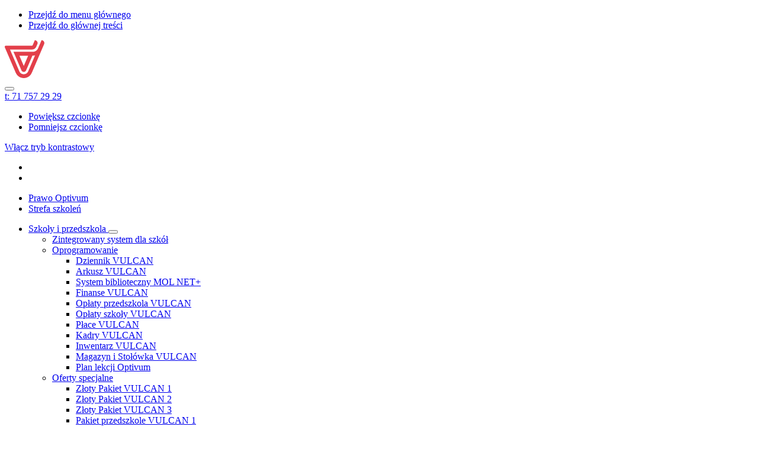

--- FILE ---
content_type: text/html; charset=UTF-8
request_url: https://www.vulcan.edu.pl/cuw/szkolenia-i-wdrozenia/centrum-kompetencji-vulcan
body_size: 28622
content:
<!DOCTYPE html>
<html lang="pl">
<head>
    <script>
        window.dataLayer = window.dataLayer || [];

        function gtag() {
            dataLayer.push(arguments);
        }

        gtag('consent', 'default', {
            'ad_storage'                : 'denied',     // Consent for storing advertising data
            'ad_user_data'              : 'denied',     // Consent for using user data for advertising purposes
            'ad_personalization'        : 'denied',     // Consent for personalized advertising
            'analytics_storage'         : 'denied',     // Consent for storing analytics data
            'functionality_storage'     : "denied",     // Consent for storing functionality-related data
            'personalization_storage'   : "denied",     // Consent for storing personalization-related data
            'security_storage'          : "granted",    // Consent for storing security-related data (essential consents)
        });

    </script>

    <!-- Google Tag Manager -->
    <script>(function(w,d,s,l,i){w[l]=w[l]||[];w[l].push({'gtm.start':
    new Date().getTime(),event:'gtm.js'});var f=d.getElementsByTagName(s)[0],
    j=d.createElement(s),dl=l!='dataLayer'?'&l='+l:'';j.async=true;j.src=
    'https://www.googletagmanager.com/gtm.js?id='+i+dl;f.parentNode.insertBefore(j,f);
    })(window,document,'script','dataLayer','GTM-KKV3TN3');</script>
    <!-- End Google Tag Manager -->

    
    <meta charset="utf-8">
    <meta name="viewport" content="width=device-width minimum-scale=1.0 maximum-scale=1.0 user-scalable=no" />
    <title>Centrum Kompetencji VULCAN - szkolenia dla pracowników CUW \ VULCAN</title>
    <meta name="keywords" content="oświata, e-dziennik, dziennik, nabór elektroniczny, programy dla szkół">
	<meta name="description" content="Jesteśmy liderem rynku oprogramowania dla oświaty. Zapoznaj się z naszą ofertą programów i szkoleń dla szkół, przedszkoli i samorządów.">
	<meta name="robots" content="index, follow">
	<meta name="fb:app_id" content="https://pl-pl.facebook.com/ideopl">
	<meta name="og:title" content="Centrum Kompetencji VULCAN">
	<meta name="og:description" content="Jesteśmy liderem rynku oprogramowania dla oświaty. Zapoznaj się z naszą ofertą programów i szkoleń dla szkół, przedszkoli i samorządów.">
	<meta name="og:site_name" content="VULCAN">
	<meta name="og:url" content="https://www.vulcan.edu.pl/cuw/szkolenia-i-wdrozenia/centrum-kompetencji-vulcan">
	<meta name="og:locale" content="pl_PL">
	<link rel="canonical" href="https://www.vulcan.edu.pl/szkoly-i-przedszkola/szkolenia-i-wdrozenia/centrum-kompetencji-vulcan" />
    <meta name="i18n.locale" content="pl">
    <meta name="i18n.domain" content="vulcan">
    <meta name="csrf-token" content="4nhbfZuUuPl1D7jYckiixuPYTGwX7MsHgLqgwdWM" />
    <meta name="generator" content="www.ideo.pl, edito - www.edito.pl" />
    <meta name="google-site-verification" content="b_NpOTgTYD211LKTfbH1veG0aBPyNEhCX5EOb3ONxY8" />
    <link rel="stylesheet" href="/themes/vulcan/css/app.css?id=4ff1c35849d0b800ed6a">
    <link rel="icon" href="/themes/vulcan/images/favicon.ico">
    </head>
    <body id="page" class="page layout-default ">

        <ul class="skip-links">
    <li><a href="#main-nav"> Przejdź do menu głównego </a></li>
    <li><a href="#main-content"> Przejdź do głównej treści </a></li>
        </ul>
        <header class="top">
    <div class="container">
        <div class="row">
            <div class="header__wrapper">
                <div class="header__logo">
                    
                    <a href="/" title="VULCAN">
                        <img src="/themes/vulcan/images/logo-default.svg" alt="Vulcan - Start" loading="lazy">
                    </a>
                </div>
                <div class="header__menu-toggler">
                    <button id="main-nav-toggler" class="hamburger" aria-label="Rozwiń menu" aria-controls="mobile-menu">
                        <span></span>
                        <span></span>
                        <span></span>
                    </button>
                </div>
                <div class="header__content">
                    <div class="header__content-top">
                        
                                                    <div class="header__section header__contact-number">
                                <a href="tel:71 757 29 29" title="Skontaktuj się z nami."><span>t:&nbsp;</span>71 757 29 29</a>
                            </div>
                                                <div class="header__section header__tools">
                            <ul class="header__tools-fontsize">
    <li class="fontsize">
        <a href="javascript:;" data-size="2">
            <i class="vulcan-font-plus"></i>
            <span class="sr-only">Powiększ czcionkę</span>
        </a>
    </li>
    <li class="fontsize">
        <a href="javascript:;" data-size="1">
            <i class="vulcan-font-minus"></i>
            <span class="sr-only">Pomniejsz czcionkę</span>
        </a>
    </li>
</ul>
                            <div class="header__tools-contrast">
    <a href="javascript:;" data-contrast-toggle class="contrast" data-contrast-type="black-yellow">
        <span class="sr-only">Włącz tryb kontrastowy</span>
        <i class="vulcan-contrast"></i>
    </a>
</div>
                        </div>
                        <div class="header__section header__socialmedia">
                            <ul class="footer-navbar__socials">
                            <li class="social-media__list-item">
                    <a href="https://www.facebook.com/razemdlalepszejoswiaty" aria-label="Facebook - przejdź do serwisu" target="_blank">
                        <i class="vulcan-facebook"></i>
                    </a>
                </li>
            
                            <li class="social-media__list-item">
                    <a href="https://www.youtube.com/user/eduvulcan" aria-label="Youtube - przejdź do serwisu" target="_blank">
                        <i class="vulcan-youtube"></i>
                    </a>
                </li>
                    </ul>
                        </div>
                        <div class="header__section header__navbar-secondary">
                            <section class="widget">
        <nav >
    <ul  class="secondary-menu">
                                    <li class="    level-1    complex row-1  ">
                                                                <a  href="https://www.prawo.vulcan.edu.pl/"                             aria-expanded="false" tabindex="-1"
                             target="_blank"                            class="level-1 "
                            title="Prawo Optivum"
                        >
                                                                    <i class="vulcan-law"></i>
                                    
                                <span>Prawo Optivum</span>
                        </a>
                                                                                </li>
                                                <li class="    level-1    complex row-1  ">
                                                                <a  href="/strefa-szkolen"                             aria-expanded="false" tabindex="-1"
                                                        class="level-1 "
                            title="Strefa szkoleń"
                        >
                                                                    <i class="vulcan-user"></i>
                                    
                                <span>Strefa szkoleń</span>
                        </a>
                                                                                </li>
                                    </ul>
</nav>

</section>
                        </div>
                    </div>
                    <div class="header__content-bottom">
                        <div id="main-nav" class="header__navbar-primary">
                            <section class="widget">
        <nav  class="main-menu" >
    <ul  class="primary-menu">
                                    <li class="    level-1   has-children   complex row-2  ">
                                                                <a  href="javascript:;"                            aria-expanded="false" tabindex="-1"
                                                        class="level-1 "
                            title="Szkoły i przedszkola"
                        >
                                    
                                <span>Szkoły i przedszkola</span>
                        </a>
                                                    <span class="wcag-dropdown">
                                <button 
                                    class="wcag-dropdown__btn" 
                                    title="Rozwiń listę podstron" 
                                    data-opened-title="Zwiń listę podstron"
                                    data-closed-title="Rozwiń listę podstron"
                                >
                                    <span class="wcag-dropdown__icon">
                                        <i class="vulcan-chevron-up"></i>
                                    </span>
                                </button>
                            </span>
                                                                                        <ul  class="">
                                    <li class="    level-2     no-icons ">
                                                                <a  href="/szkoly-i-przedszkola/zintegrowany-system-dla-jo"                             aria-expanded="false" tabindex="-1"
                                                        class="level-2 "
                            title="Zintegrowany system dla szkół"
                        >
                                    
                                <span>Zintegrowany system dla szkół</span>
                        </a>
                                                                                </li>
                                                <li class="    level-2   has-children    no-icons ">
                                                                <a  href="javascript:;"                            aria-expanded="false" tabindex="-1"
                                                        class="level-2 blank"
                            title="Oprogramowanie"
                        >
                                    
                                <span>Oprogramowanie</span>
                        </a>
                                                                                        <ul  class="">
                                    <li class="    level-3    ">
                                                                <a  href="/szkoly-i-przedszkola/oprogramowanie/dziennik-vulcan"                             aria-expanded="false" tabindex="-1"
                                                        class="level-3 "
                            title="Dziennik VULCAN"
                        >
                                    
                                <span>Dziennik VULCAN</span>
                        </a>
                                                                                </li>
                                                <li class="    level-3    ">
                                                                <a  href="/szkoly-i-przedszkola/oprogramowanie/arkusz-vulcan"                             aria-expanded="false" tabindex="-1"
                                                        class="level-3 "
                            title="Arkusz VULCAN"
                        >
                                    
                                <span>Arkusz VULCAN</span>
                        </a>
                                                                                </li>
                                                <li class="    level-3    ">
                                                                <a  href="/szkoly-i-przedszkola/oprogramowanie/system-biblioteczny-mol-net"                             aria-expanded="false" tabindex="-1"
                                                        class="level-3 "
                            title="System biblioteczny MOL NET+"
                        >
                                    
                                <span>System biblioteczny MOL NET+</span>
                        </a>
                                                                                </li>
                                                <li class="    level-3    ">
                                                                <a  href="/szkoly-i-przedszkola/oprogramowanie/finanse-vulcan"                             aria-expanded="false" tabindex="-1"
                                                        class="level-3 "
                            title="Finanse VULCAN"
                        >
                                    
                                <span>Finanse VULCAN</span>
                        </a>
                                                                                </li>
                                                                    <li class="    level-3    ">
                                                                <a  href="/szkoly-i-przedszkola/oprogramowanie/oplaty-przedszkola-vulcan"                             aria-expanded="false" tabindex="-1"
                                                        class="level-3 "
                            title="Opłaty przedszkola VULCAN"
                        >
                                    
                                <span>Opłaty przedszkola VULCAN</span>
                        </a>
                                                                                </li>
                                                <li class="    level-3    ">
                                                                <a  href="/szkoly-i-przedszkola/oprogramowanie/oplaty-szkoly-vulcan"                             aria-expanded="false" tabindex="-1"
                                                        class="level-3 "
                            title="Opłaty szkoły VULCAN"
                        >
                                    
                                <span>Opłaty szkoły VULCAN</span>
                        </a>
                                                                                </li>
                                                <li class="    level-3    ">
                                                                <a  href="/szkoly-i-przedszkola/oprogramowanie/place-vulcan"                             aria-expanded="false" tabindex="-1"
                                                        class="level-3 "
                            title="Płace VULCAN"
                        >
                                    
                                <span>Płace VULCAN</span>
                        </a>
                                                                                </li>
                                                <li class="    level-3    ">
                                                                <a  href="/szkoly-i-przedszkola/oprogramowanie/kadry-vulcan"                             aria-expanded="false" tabindex="-1"
                                                        class="level-3 "
                            title="Kadry VULCAN"
                        >
                                    
                                <span>Kadry VULCAN</span>
                        </a>
                                                                                </li>
                                                                    <li class="    level-3    ">
                                                                <a  href="/szkoly-i-przedszkola/oprogramowanie/inwentarz-vulcan"                             aria-expanded="false" tabindex="-1"
                                                        class="level-3 "
                            title="Inwentarz VULCAN"
                        >
                                    
                                <span>Inwentarz VULCAN</span>
                        </a>
                                                                                </li>
                                                <li class="    level-3    ">
                                                                <a  href="/szkoly-i-przedszkola/oprogramowanie/magazyn-i-stolowka-vulcan"                             aria-expanded="false" tabindex="-1"
                                                        class="level-3 "
                            title="Magazyn i Stołówka VULCAN"
                        >
                                    
                                <span>Magazyn i Stołówka VULCAN</span>
                        </a>
                                                                                </li>
                                                                                                            <li class="    level-3    ">
                                                                <a  href="https://www.vulcan.edu.pl/szkoly-i-przedszkola/oferty-specjalne/organizacja-vulcan#plan"                             aria-expanded="false" tabindex="-1"
                                                        class="level-3 "
                            title="Plan lekcji Optivum"
                        >
                                    
                                <span>Plan lekcji Optivum</span>
                        </a>
                                                                                </li>
                                                                            </ul>
                                    </li>
                                                <li class="    level-2   has-children    no-icons ">
                                                                <a  href="javascript:;"                            aria-expanded="false" tabindex="-1"
                                                        class="level-2 blank"
                            title="Oferty specjalne"
                        >
                                    
                                <span>Oferty specjalne</span>
                        </a>
                                                                                        <ul  class="">
                                    <li class="    level-3    ">
                                                                <a  href="/szkoly-i-przedszkola/oferty-specjalne/zloty-pakiet-vulcan-1"                             aria-expanded="false" tabindex="-1"
                                                        class="level-3 "
                            title="Złoty Pakiet VULCAN 1"
                        >
                                    
                                <span>Złoty Pakiet VULCAN 1</span>
                        </a>
                                                                                </li>
                                                <li class="    level-3    ">
                                                                <a  href="/szkoly-i-przedszkola/oferty-specjalne/zloty-pakiet-vulcan-2"                             aria-expanded="false" tabindex="-1"
                                                        class="level-3 "
                            title="Złoty Pakiet VULCAN 2"
                        >
                                    
                                <span>Złoty Pakiet VULCAN 2</span>
                        </a>
                                                                                </li>
                                                <li class="    level-3    ">
                                                                <a  href="/szkoly-i-przedszkola/oferty-specjalne/zloty-pakiet-vulcan-3"                             aria-expanded="false" tabindex="-1"
                                                        class="level-3 "
                            title="Złoty Pakiet VULCAN 3"
                        >
                                    
                                <span>Złoty Pakiet VULCAN 3</span>
                        </a>
                                                                                </li>
                                                <li class="    level-3    ">
                                                                <a  href="/szkoly-i-przedszkola/oferty-specjalne/pakiet-przedszkole-vulcan-1"                             aria-expanded="false" tabindex="-1"
                                                        class="level-3 "
                            title="Pakiet przedszkole VULCAN 1"
                        >
                                    
                                <span>Pakiet przedszkole VULCAN 1</span>
                        </a>
                                                                                </li>
                                                <li class="    level-3    ">
                                                                <a  href="/szkoly-i-przedszkola/oferty-specjalne/pakiet-przedszkole-vulcan-2"                             aria-expanded="false" tabindex="-1"
                                                        class="level-3 "
                            title="Pakiet przedszkole VULCAN 2"
                        >
                                    
                                <span>Pakiet przedszkole VULCAN 2</span>
                        </a>
                                                                                </li>
                                                <li class="    level-3    ">
                                                                <a  href="/szkoly-i-przedszkola/oferty-specjalne/organizacja-vulcan"                             aria-expanded="false" tabindex="-1"
                                                        class="level-3 "
                            title="Organizacja VULCAN"
                        >
                                    
                                <span>Organizacja VULCAN</span>
                        </a>
                                                                                </li>
                                                                                                </ul>
                                    </li>
                                                <li class="    level-2   has-children    no-icons ">
                                                                <a  href="javascript:;"                            aria-expanded="false" tabindex="-1"
                                                        class="level-2 blank"
                            title="Prawo oświatowe"
                        >
                                    
                                <span>Prawo oświatowe</span>
                        </a>
                                                                                        <ul  class="">
                                    <li class="    level-3    ">
                                                                <a  href="/szkoly-i-przedszkola/prawo-oswiatowe/prawo-optivum"                             aria-expanded="false" tabindex="-1"
                                                        class="level-3 "
                            title="Prawo Optivum"
                        >
                                    
                                <span>Prawo Optivum</span>
                        </a>
                                                                                </li>
                                                <li class="    level-3    ">
                                                                <a  href="/szkoly-i-przedszkola/prawo-oswiatowe/rachunkowosc-w-oswiacie"                             aria-expanded="false" tabindex="-1"
                                                        class="level-3 "
                            title="Rachunkowość w oświacie"
                        >
                                    
                                <span>Rachunkowość w oświacie</span>
                        </a>
                                                                                </li>
                                                <li class="    level-3    ">
                                                                <a  href="/szkoly-i-przedszkola/prawo-oswiatowe/doradca"                             aria-expanded="false" tabindex="-1"
                                                        class="level-3 "
                            title="Doradca"
                        >
                                    
                                <span>Doradca</span>
                        </a>
                                                                                </li>
                                    </ul>
                                    </li>
                                                <li class="    level-2   has-children    no-icons ">
                                                                <a  href="javascript:;"                            aria-expanded="false" tabindex="-1"
                                                        class="level-2 blank"
                            title="Szkolenia i wdrożenia"
                        >
                                    
                                <span>Szkolenia i wdrożenia</span>
                        </a>
                                                                                        <ul  class="">
                                    <li class="    level-3    ">
                                                                <a  href="/szkoly-i-przedszkola/szkolenia-i-wdrozenia/centrum-kompetencji-vulcan"                             aria-expanded="false" tabindex="-1"
                                                        class="level-3 "
                            title="Centrum Kompetencji VULCAN"
                        >
                                    
                                <span>Centrum Kompetencji VULCAN</span>
                        </a>
                                                                                </li>
                                                <li class="    level-3    ">
                                                                <a  href="/szkoly-i-przedszkola/szkolenia-i-wdrozenia/lekcje-wychowawcze"                             aria-expanded="false" tabindex="-1"
                                                        class="level-3 "
                            title="Lekcje wychowawcze"
                        >
                                    
                                <span>Lekcje wychowawcze</span>
                        </a>
                                                                                </li>
                                                <li class="    level-3    ">
                                                                <a  href="/szkoly-i-przedszkola/szkolenia-i-wdrozenia/profilaktyka-w-szkole"                             aria-expanded="false" tabindex="-1"
                                                        class="level-3 "
                            title="Profilaktyka w szkole"
                        >
                                    
                                <span>Profilaktyka w szkole</span>
                        </a>
                                                                                </li>
                                                <li class="    level-3    ">
                                                                <a  href="/szkoly-i-przedszkola/szkolenia-i-wdrozenia/szkolenia-z-obslugi-aplikacji"                             aria-expanded="false" tabindex="-1"
                                                        class="level-3 "
                            title="Szkolenia z obsługi aplikacji"
                        >
                                    
                                <span>Szkolenia z obsługi aplikacji</span>
                        </a>
                                                                                </li>
                                                <li class="    level-3    ">
                                                                <a  href="/szkoly-i-przedszkola/szkolenia-i-wdrozenia/szkolenia-tematyczne-dla-jo"                             aria-expanded="false" tabindex="-1"
                                                        class="level-3 "
                            title="Szkolenia tematyczne dla jednostek oświatowych"
                        >
                                    
                                <span>Szkolenia tematyczne dla jednostek oświatowych</span>
                        </a>
                                                                                </li>
                                                <li class="    level-3    ">
                                                                <a  href="/szkoly-i-przedszkola/szkolenia-i-wdrozenia/szkolenia-wyjazdowe-z-vulcanem"                             aria-expanded="false" tabindex="-1"
                                                        class="level-3 "
                            title="Szkolenia wyjazdowe z VULCANEM"
                        >
                                    
                                <span>Szkolenia wyjazdowe z VULCANEM</span>
                        </a>
                                                                                </li>
                                                <li class="    level-3   has-children   ">
                                                                <a  href="/odkko"                             aria-expanded="false" tabindex="-1"
                                                        class="level-3 "
                            title="ODKKO VULCAN - szkolenia dla oświaty"
                        >
                                    
                                <span>ODKKO VULCAN - szkolenia dla oświaty</span>
                        </a>
                                                                                        <ul  class="">
                                            </ul>
                                    </li>
                                    </ul>
                                    </li>
                                                <li class="    level-2   has-children    no-icons ">
                                                                <a  href="javascript:;"                            aria-expanded="false" tabindex="-1"
                                                        class="level-2 blank"
                            title="Wsparcie"
                        >
                                    
                                <span>Wsparcie</span>
                        </a>
                                                                                        <ul  class="">
                                                        <li class="    level-3    ">
                                                                <a  href="/szkoly-i-przedszkola/wsparcie/pomoc-zdalna"                             aria-expanded="false" tabindex="-1"
                                                        class="level-3 "
                            title="Pomoc zdalna"
                        >
                                    
                                <span>Pomoc zdalna</span>
                        </a>
                                                                                </li>
                                                <li class="    level-3    ">
                                                                <a  href="/szkoly-i-przedszkola/wsparcie/konsultacje-produktowe"                             aria-expanded="false" tabindex="-1"
                                                        class="level-3 "
                            title="Konsultacje produktowe"
                        >
                                    
                                <span>Konsultacje produktowe</span>
                        </a>
                                                                                </li>
                                                <li class="    level-3    ">
                                                                <a  href="https://www.bazawiedzy.vulcan.edu.pl/"                             aria-expanded="false" tabindex="-1"
                             target="_blank"                            class="level-3 "
                            title="Baza wiedzy"
                        >
                                    
                                <span>Baza wiedzy</span>
                        </a>
                                                                                </li>
                                    </ul>
                                    </li>
                                                <li class="    level-2   has-children    no-icons ">
                                                                <a  href="/kongresy"                             aria-expanded="false" tabindex="-1"
                                                        class="level-2 "
                            title="Kongresy"
                        >
                                    
                                <span>Kongresy</span>
                        </a>
                                                                                        <ul  class="">
                                    <li class="    level-3   has-children   ">
                                                                <a  href="/szkoly-i-przedszkola/kongresy/kongres-ksiegowych-i-placowych"                             aria-expanded="false" tabindex="-1"
                                                        class="level-3 "
                            title="Kongres Księgowych i Płacowych"
                        >
                                    
                                <span>Kongres Księgowych i Płacowych</span>
                        </a>
                                                                                        <ul  class="">
                                                                                                                                                                                                                                                                        </ul>
                                    </li>
                                                <li class="    level-3   has-children   ">
                                                                <a  href="/szkoly-i-przedszkola/kongresy/kongres-sekretarzy-szkolnych"                             aria-expanded="false" tabindex="-1"
                                                        class="level-3 "
                            title="Kongres Sekretarzy Szkolnych"
                        >
                                    
                                <span>Kongres Sekretarzy Szkolnych</span>
                        </a>
                                                                                        <ul  class="">
                                                                                                                            </ul>
                                    </li>
                                                <li class="    level-3   has-children   ">
                                                                <a  href="/szkoly-i-przedszkola/kongresy/kongres-bibliotekarzy-szkolnych"                             aria-expanded="false" tabindex="-1"
                                                        class="level-3 "
                            title="Kongres Bibliotekarzy Szkolnych"
                        >
                                    
                                <span>Kongres Bibliotekarzy Szkolnych</span>
                        </a>
                                                                                        <ul  class="">
                                                                                                                            </ul>
                                    </li>
                                                <li class="    level-3    ">
                                                                <a  href="/samorzady/kongresy/eduhoryzonty"                             aria-expanded="false" tabindex="-1"
                                                        class="level-3 "
                            title="Kongres EduHoryzonty"
                        >
                                    
                                <span>Kongres EduHoryzonty</span>
                        </a>
                                                                                </li>
                                    </ul>
                                    </li>
                                                <li class="    level-2   has-children    no-icons ">
                                                                <a  href="/szkoly-i-przedszkola/zamow-legitymacje"                             aria-expanded="false" tabindex="-1"
                                                        class="level-2 "
                            title="Legitymacje szkolne z VULCAN"
                        >
                                    
                                <span>Legitymacje szkolne z VULCAN</span>
                        </a>
                                                                                        <ul  class="">
                                    <li class="    level-3    ">
                                                                <a  href="https://legitymacje.vulcan.net.pl/"                             aria-expanded="false" tabindex="-1"
                             target="_blank"                            class="level-3 "
                            title="Zamów legitymacje"
                        >
                                    
                                <span>Zamów legitymacje</span>
                        </a>
                                                                                </li>
                                    </ul>
                                    </li>
                                                                    <li class="    level-2   has-children    no-icons ">
                                                                <a  href="javascript:;"                            aria-expanded="false" tabindex="-1"
                                                        class="level-2 blank"
                            title="Dydaktyka"
                        >
                                    
                                <span>Dydaktyka</span>
                        </a>
                                                                                        <ul  class="">
                                    <li class="    level-3   has-children   ">
                                                                <a  href="/szkoly-i-przedszkola/dydaktyka/empiriusz"                             aria-expanded="false" tabindex="-1"
                                                        class="level-3 "
                            title="Empiriusz"
                        >
                                    
                                <span>Empiriusz</span>
                        </a>
                                                                                        <ul  class="">
                                                                                                        </ul>
                                    </li>
                                                <li class="    level-3   has-children   ">
                                                                <a  href="/szkoly-i-przedszkola/dydaktyka/modul-dydaktyczny"                             aria-expanded="false" tabindex="-1"
                                                        class="level-3 "
                            title="Moduł Dydaktyczny"
                        >
                                    
                                <span>Moduł Dydaktyczny</span>
                        </a>
                                                                                        <ul  class="">
                                            </ul>
                                    </li>
                                    </ul>
                                    </li>
                                                            </ul>
                                    </li>
                                                <li class="    level-1   has-children   complex row-2  ">
                                                                <a  href="javascript:;"                            aria-expanded="false" tabindex="-1"
                                                        class="level-1 "
                            title="Samorządy"
                        >
                                    
                                <span>Samorządy</span>
                        </a>
                                                    <span class="wcag-dropdown">
                                <button 
                                    class="wcag-dropdown__btn" 
                                    title="Rozwiń listę podstron" 
                                    data-opened-title="Zwiń listę podstron"
                                    data-closed-title="Rozwiń listę podstron"
                                >
                                    <span class="wcag-dropdown__icon">
                                        <i class="vulcan-chevron-up"></i>
                                    </span>
                                </button>
                            </span>
                                                                                        <ul  class="">
                                    <li class="    level-2     no-icons ">
                                                                <a  href="/samorzady/zintegrowany-system-dla-jst"                             aria-expanded="false" tabindex="-1"
                                                        class="level-2 "
                            title="Zintegrowany system dla jednostek samorządu terytorialnego"
                        >
                                    
                                <span>Zintegrowany system dla jednostek samorządu terytorialnego</span>
                        </a>
                                                                                </li>
                                                <li class="    level-2   has-children    no-icons ">
                                                                <a  href="javascript:;"                            aria-expanded="false" tabindex="-1"
                                                        class="level-2 blank"
                            title="Oprogramowanie"
                        >
                                    
                                <span>Oprogramowanie</span>
                        </a>
                                                                                        <ul  class="">
                                    <li class="    level-3    ">
                                                                <a  href="/samorzady/oprogramowanie/systemy-naborowe"                             aria-expanded="false" tabindex="-1"
                                                        class="level-3 "
                            title="Systemy naborowe"
                        >
                                    
                                <span>Systemy naborowe</span>
                        </a>
                                                                                </li>
                                                <li class="    level-3    ">
                                                                <a  href="/samorzady/oprogramowanie/sigma"                             aria-expanded="false" tabindex="-1"
                                                        class="level-3 "
                            title="Sigma"
                        >
                                    
                                <span>Sigma</span>
                        </a>
                                                                                </li>
                                                <li class="    level-3    ">
                                                                <a  href="/samorzady/oprogramowanie/finanse-vulcan"                             aria-expanded="false" tabindex="-1"
                                                        class="level-3 "
                            title="Finanse VULCAN"
                        >
                                    
                                <span>Finanse VULCAN</span>
                        </a>
                                                                                </li>
                                                <li class="    level-3    ">
                                                                <a  href="/samorzady/oprogramowanie/place-vulcan"                             aria-expanded="false" tabindex="-1"
                                                        class="level-3 "
                            title="Płace VULCAN"
                        >
                                    
                                <span>Płace VULCAN</span>
                        </a>
                                                                                </li>
                                                <li class="    level-3    ">
                                                                <a  href="/samorzady/oprogramowanie/kadry-vulcan"                             aria-expanded="false" tabindex="-1"
                                                        class="level-3 "
                            title="Kadry VULCAN"
                        >
                                    
                                <span>Kadry VULCAN</span>
                        </a>
                                                                                </li>
                                                <li class="    level-3    ">
                                                                <a  href="/samorzady/oprogramowanie/systemy-nadzorowe"                             aria-expanded="false" tabindex="-1"
                                                        class="level-3 "
                            title="Systemy nadzorowe"
                        >
                                    
                                <span>Systemy nadzorowe</span>
                        </a>
                                                                                </li>
                                                <li class="    level-3    ">
                                                                <a  href="/samorzady/oprogramowanie/dotacje"                             aria-expanded="false" tabindex="-1"
                                                        class="level-3 "
                            title="Dotacje"
                        >
                                    
                                <span>Dotacje</span>
                        </a>
                                                                                </li>
                                                <li class="    level-3    ">
                                                                <a  href="/samorzady/oprogramowanie/dotacje-podrecznikowe"                             aria-expanded="false" tabindex="-1"
                                                        class="level-3 "
                            title="Dotacje podręcznikowe"
                        >
                                    
                                <span>Dotacje podręcznikowe</span>
                        </a>
                                                                                </li>
                                                <li class="    level-3    ">
                                                                <a  href="/samorzady/oprogramowanie/dotacje-podrecznikowe-uczniowie-z-ukrainy"                             aria-expanded="false" tabindex="-1"
                                                        class="level-3 "
                            title="Dotacje podręcznikowe – uczniowie z Ukrainy"
                        >
                                    
                                <span>Dotacje podręcznikowe – uczniowie z Ukrainy</span>
                        </a>
                                                                                </li>
                                                <li class="    level-3    ">
                                                                <a  href="/samorzady/oprogramowanie/centralny-vat-vulcan"                             aria-expanded="false" tabindex="-1"
                                                        class="level-3 "
                            title="Centralny VAT VULCAN"
                        >
                                    
                                <span>Centralny VAT VULCAN</span>
                        </a>
                                                                                </li>
                                                <li class="    level-3    ">
                                                                <a  href="/samorzady/oprogramowanie/artykul-30"                             aria-expanded="false" tabindex="-1"
                                                        class="level-3 "
                            title="Artykuł 30"
                        >
                                    
                                <span>Artykuł 30</span>
                        </a>
                                                                                </li>
                                                <li class="    level-3    ">
                                                                <a  href="/samorzady/oprogramowanie/e-kzp-casco"                             aria-expanded="false" tabindex="-1"
                                                        class="level-3 "
                            title="e-KZP Casco"
                        >
                                    
                                <span>e-KZP Casco</span>
                        </a>
                                                                                </li>
                                                                    <li class="    level-3    ">
                                                                <a  href="/samorzady/oprogramowanie/hurtownia-danych-oswiatowych"                             aria-expanded="false" tabindex="-1"
                                                        class="level-3 "
                            title="Hurtownia danych oświatowych"
                        >
                                    
                                <span>Hurtownia danych oświatowych</span>
                        </a>
                                                                                </li>
                                                                                                                    </ul>
                                    </li>
                                                <li class="    level-2   has-children    no-icons ">
                                                                <a  href="javascript:;"                            aria-expanded="false" tabindex="-1"
                                                        class="level-2 blank"
                            title="Usługi doradcze"
                        >
                                    
                                <span>Usługi doradcze</span>
                        </a>
                                                                                        <ul  class="">
                                    <li class="    level-3    ">
                                                                <a  href="/samorzady/uslugi-doradcze/audyt-oswiaty"                             aria-expanded="false" tabindex="-1"
                                                        class="level-3 "
                            title="Audyt oświaty. Kompleksowa analiza organizacyjno-finansowa jednostek oświatowych"
                        >
                                    
                                <span>Audyt oświaty. Kompleksowa analiza organizacyjno-finansowa jednostek oświatowych</span>
                        </a>
                                                                                </li>
                                                <li class="    level-3    ">
                                                                <a  href="/samorzady/uslugi-doradcze/strategia-rozwoju-oswiaty"                             aria-expanded="false" tabindex="-1"
                                                        class="level-3 "
                            title="Strategia rozwoju oświaty"
                        >
                                    
                                <span>Strategia rozwoju oświaty</span>
                        </a>
                                                                                </li>
                                                <li class="    level-3    ">
                                                                <a  href="/samorzady/uslugi-doradcze/analiza-oplacalnosci-utworzenia-cuw"                             aria-expanded="false" tabindex="-1"
                                                        class="level-3 "
                            title="Analiza opłacalności utworzenia CUW"
                        >
                                    
                                <span>Analiza opłacalności utworzenia CUW</span>
                        </a>
                                                                                </li>
                                                <li class="    level-3    ">
                                                                <a  href="/samorzady/uslugi-doradcze/bon-oswiatowy-standaryzacja-zatrudnienia"                             aria-expanded="false" tabindex="-1"
                                                        class="level-3 "
                            title="Bon oświatowy (bon organizacyjny). Standaryzacja zatrudnienia"
                        >
                                    
                                <span>Bon oświatowy (bon organizacyjny). Standaryzacja zatrudnienia</span>
                        </a>
                                                                                </li>
                                                <li class="    level-3    ">
                                                                <a  href="/samorzady/uslugi-doradcze/analiza-sieci-szkol"                             aria-expanded="false" tabindex="-1"
                                                        class="level-3 "
                            title="Analiza sieci szkół"
                        >
                                    
                                <span>Analiza sieci szkół</span>
                        </a>
                                                                                </li>
                                                <li class="    level-3    ">
                                                                <a  href="/samorzady/uslugi-doradcze/uslugi-doradcze-nasz-zespol"                             aria-expanded="false" tabindex="-1"
                                                        class="level-3 "
                            title="Usługi doradcze - nasz zespół"
                        >
                                    
                                <span>Usługi doradcze - nasz zespół</span>
                        </a>
                                                                                </li>
                                    </ul>
                                    </li>
                                                <li class="    level-2   has-children    no-icons ">
                                                                <a  href="javascript:;"                            aria-expanded="false" tabindex="-1"
                                                        class="level-2 blank"
                            title="Prawo oświatowe"
                        >
                                    
                                <span>Prawo oświatowe</span>
                        </a>
                                                                                        <ul  class="">
                                    <li class="    level-3    ">
                                                                <a  href="/szkoly-i-przedszkola/prawo-oswiatowe/prawo-optivum"                             aria-expanded="false" tabindex="-1"
                                                        class="level-3 "
                            title="Prawo Optivum"
                        >
                                    
                                <span>Prawo Optivum</span>
                        </a>
                                                                                </li>
                                                <li class="    level-3    ">
                                                                <a  href="/szkoly-i-przedszkola/prawo-oswiatowe/doradca"                             aria-expanded="false" tabindex="-1"
                                                        class="level-3 "
                            title="Doradca"
                        >
                                    
                                <span>Doradca</span>
                        </a>
                                                                                </li>
                                                <li class="    level-3    ">
                                                                <a  href="/szkoly-i-przedszkola/prawo-oswiatowe/rachunkowosc-w-oswiacie"                             aria-expanded="false" tabindex="-1"
                                                        class="level-3 "
                            title="Rachunkowość w oświacie"
                        >
                                    
                                <span>Rachunkowość w oświacie</span>
                        </a>
                                                                                </li>
                                    </ul>
                                    </li>
                                                <li class="    level-2   has-children    no-icons ">
                                                                <a  href="javascript:;"                            aria-expanded="false" tabindex="-1"
                                                        class="level-2 blank"
                            title="Szkolenia i wdrożenia"
                        >
                                    
                                <span>Szkolenia i wdrożenia</span>
                        </a>
                                                                                        <ul  class="">
                                    <li class="    level-3    ">
                                                                <a  href="/samorzady/szkolenia-i-wdrozenia/centrum-kompetencji-vulcan"                             aria-expanded="false" tabindex="-1"
                                                        class="level-3 "
                            title="Centrum Kompetencji VULCAN"
                        >
                                    
                                <span>Centrum Kompetencji VULCAN</span>
                        </a>
                                                                                </li>
                                                <li class="    level-3    ">
                                                                <a  href="/samorzady/szkolenia-i-wdrozenia/szkolenia-z-obslugi-aplikacji"                             aria-expanded="false" tabindex="-1"
                                                        class="level-3 "
                            title="Szkolenia z obsługi aplikacji"
                        >
                                    
                                <span>Szkolenia z obsługi aplikacji</span>
                        </a>
                                                                                </li>
                                                <li class="    level-3    ">
                                                                <a  href="/samorzady/szkolenia-i-wdrozenia/szkolenia-tematyczne-dla-samorzadow"                             aria-expanded="false" tabindex="-1"
                                                        class="level-3 "
                            title="Szkolenia tematyczne dla samorządów"
                        >
                                    
                                <span>Szkolenia tematyczne dla samorządów</span>
                        </a>
                                                                                </li>
                                                <li class="    level-3    ">
                                                                <a  href="/szkoly-i-przedszkola/szkolenia-i-wdrozenia/szkolenia-wyjazdowe-z-vulcanem"                             aria-expanded="false" tabindex="-1"
                                                        class="level-3 "
                            title="Szkolenia wyjazdowe z VULCANEM"
                        >
                                    
                                <span>Szkolenia wyjazdowe z VULCANEM</span>
                        </a>
                                                                                </li>
                                                <li class="    level-3    ">
                                                                <a  href="/odkko"                             aria-expanded="false" tabindex="-1"
                                                        class="level-3 "
                            title="ODKKO VULCAN - szkolenia dla oświaty"
                        >
                                    
                                <span>ODKKO VULCAN - szkolenia dla oświaty</span>
                        </a>
                                                                                </li>
                                    </ul>
                                    </li>
                                                <li class="    level-2   has-children    no-icons ">
                                                                <a  href="/kongresy"                             aria-expanded="false" tabindex="-1"
                                                        class="level-2 "
                            title="Kongresy"
                        >
                                    
                                <span>Kongresy</span>
                        </a>
                                                                                        <ul  class="">
                                    <li class="    level-3   has-children   ">
                                                                <a  href="/samorzady/kongresy/eduhoryzonty"                             aria-expanded="false" tabindex="-1"
                                                        class="level-3 "
                            title="Kongres EduHoryzonty"
                        >
                                    
                                <span>Kongres EduHoryzonty</span>
                        </a>
                                                                                        <ul  class="">
                                                                                                                                                                                        </ul>
                                    </li>
                                    </ul>
                                    </li>
                                                <li class="    level-2   has-children    no-icons ">
                                                                <a  href="javascript:;"                            aria-expanded="false" tabindex="-1"
                                                        class="level-2 blank"
                            title="Wsparcie"
                        >
                                    
                                <span>Wsparcie</span>
                        </a>
                                                                                        <ul  class="">
                                    <li class="    level-3    ">
                                                                <a  href="/szkoly-i-przedszkola/wsparcie/pomoc-zdalna"                             aria-expanded="false" tabindex="-1"
                                                        class="level-3 "
                            title="Wsparcie zdalne"
                        >
                                    
                                <span>Wsparcie zdalne</span>
                        </a>
                                                                                </li>
                                    </ul>
                                    </li>
                                                            </ul>
                                    </li>
                                                <li class="    level-1   has-children   complex row-2  ">
                                                                <a  href="javascript:;"                            aria-expanded="false" tabindex="-1"
                                                        class="level-1 "
                            title="CUW"
                        >
                                    
                                <span>CUW</span>
                        </a>
                                                    <span class="wcag-dropdown">
                                <button 
                                    class="wcag-dropdown__btn" 
                                    title="Rozwiń listę podstron" 
                                    data-opened-title="Zwiń listę podstron"
                                    data-closed-title="Rozwiń listę podstron"
                                >
                                    <span class="wcag-dropdown__icon">
                                        <i class="vulcan-chevron-up"></i>
                                    </span>
                                </button>
                            </span>
                                                                                        <ul  class="">
                                    <li class="    level-2     no-icons ">
                                                                <a  href="/cuw/zintegrowany-system-dla-cuw"                             aria-expanded="false" tabindex="-1"
                                                        class="level-2 "
                            title="Zintegrowany system dla centrów usług wspólnych"
                        >
                                    
                                <span>Zintegrowany system dla centrów usług wspólnych</span>
                        </a>
                                                                                </li>
                                                <li class="    level-2   has-children    no-icons ">
                                                                <a  href="javascript:;"                            aria-expanded="false" tabindex="-1"
                                                        class="level-2 blank"
                            title="Oprogramowanie"
                        >
                                    
                                <span>Oprogramowanie</span>
                        </a>
                                                                                        <ul  class="">
                                    <li class="    level-3    ">
                                                                <a  href="/cuw/oprogramowanie/finanse-vulcan"                             aria-expanded="false" tabindex="-1"
                                                        class="level-3 "
                            title="Finanse VULCAN"
                        >
                                    
                                <span>Finanse VULCAN</span>
                        </a>
                                                                                </li>
                                                <li class="    level-3    ">
                                                                <a  href="/cuw/oprogramowanie/srodki-trwale-vulcan"                             aria-expanded="false" tabindex="-1"
                                                        class="level-3 "
                            title="Środki trwałe VULCAN"
                        >
                                    
                                <span>Środki trwałe VULCAN</span>
                        </a>
                                                                                </li>
                                                <li class="    level-3    ">
                                                                <a  href="/cuw/oprogramowanie/inwentarz-vulcan"                             aria-expanded="false" tabindex="-1"
                                                        class="level-3 "
                            title="Inwentarz VULCAN"
                        >
                                    
                                <span>Inwentarz VULCAN</span>
                        </a>
                                                                                </li>
                                                <li class="    level-3    ">
                                                                <a  href="/cuw/oprogramowanie/place-vulcan"                             aria-expanded="false" tabindex="-1"
                                                        class="level-3 "
                            title="Płace VULCAN"
                        >
                                    
                                <span>Płace VULCAN</span>
                        </a>
                                                                                </li>
                                                <li class="    level-3    ">
                                                                <a  href="/cuw/oprogramowanie/obieg-listy-plac-vulcan"                             aria-expanded="false" tabindex="-1"
                                                        class="level-3 "
                            title="Obieg listy płac VULCAN"
                        >
                                    
                                <span>Obieg listy płac VULCAN</span>
                        </a>
                                                                                </li>
                                                <li class="    level-3    ">
                                                                <a  href="/cuw/oprogramowanie/pracownik-vulcan"                             aria-expanded="false" tabindex="-1"
                                                        class="level-3 "
                            title="Pracownik VULCAN"
                        >
                                    
                                <span>Pracownik VULCAN</span>
                        </a>
                                                                                </li>
                                                <li class="    level-3    ">
                                                                <a  href="/cuw/oprogramowanie/kadry-vulcan"                             aria-expanded="false" tabindex="-1"
                                                        class="level-3 "
                            title="Kadry VULCAN"
                        >
                                    
                                <span>Kadry VULCAN</span>
                        </a>
                                                                                </li>
                                                <li class="    level-3    ">
                                                                <a  href="/cuw/oprogramowanie/dotacje"                             aria-expanded="false" tabindex="-1"
                                                        class="level-3 "
                            title="Dotacje"
                        >
                                    
                                <span>Dotacje</span>
                        </a>
                                                                                </li>
                                                <li class="    level-3    ">
                                                                <a  href="/cuw/oprogramowanie/dotacje-podrecznikowe"                             aria-expanded="false" tabindex="-1"
                                                        class="level-3 "
                            title="Dotacje podręcznikowe"
                        >
                                    
                                <span>Dotacje podręcznikowe</span>
                        </a>
                                                                                </li>
                                                <li class="    level-3    ">
                                                                <a  href="/cuw/oprogramowanie/artykul-30"                             aria-expanded="false" tabindex="-1"
                                                        class="level-3 "
                            title="Artykuł 30"
                        >
                                    
                                <span>Artykuł 30</span>
                        </a>
                                                                                </li>
                                                <li class="    level-3    ">
                                                                <a  href="/cuw/oprogramowanie/e-kzp-casco"                             aria-expanded="false" tabindex="-1"
                                                        class="level-3 "
                            title="e-KZP Casco"
                        >
                                    
                                <span>e-KZP Casco</span>
                        </a>
                                                                                </li>
                                                                                                                                        </ul>
                                    </li>
                                                <li class="    level-2   has-children    no-icons ">
                                                                <a  href="javascript:;"                            aria-expanded="false" tabindex="-1"
                                                        class="level-2 blank"
                            title="Szkolenia i wdrożenia"
                        >
                                    
                                <span>Szkolenia i wdrożenia</span>
                        </a>
                                                                                        <ul  class="">
                                    <li class="    level-3    ">
                                                                <a  href="/cuw/szkolenia-i-wdrozenia/centrum-kompetencji-vulcan"                             aria-expanded="false" tabindex="-1"
                                                        class="level-3 "
                            title="Centrum Kompetencji VULCAN"
                        >
                                    
                                <span>Centrum Kompetencji VULCAN</span>
                        </a>
                                                                                </li>
                                                <li class="    level-3    ">
                                                                <a  href="/cuw/szkolenia-i-wdrozenia/szkolenia-z-obslugi-aplikacji"                             aria-expanded="false" tabindex="-1"
                                                        class="level-3 "
                            title="Szkolenia z obsługi aplikacji"
                        >
                                    
                                <span>Szkolenia z obsługi aplikacji</span>
                        </a>
                                                                                </li>
                                                <li class="    level-3    ">
                                                                <a  href="/cuw/szkolenia-i-wdrozenia/szkolenia-tematyczne-dla-cuw"                             aria-expanded="false" tabindex="-1"
                                                        class="level-3 "
                            title="Szkolenia tematyczne dla CUW"
                        >
                                    
                                <span>Szkolenia tematyczne dla CUW</span>
                        </a>
                                                                                </li>
                                                <li class="    level-3    ">
                                                                <a  href="/szkoly-i-przedszkola/szkolenia-i-wdrozenia/szkolenia-wyjazdowe-z-vulcanem"                             aria-expanded="false" tabindex="-1"
                                                        class="level-3 "
                            title="Szkolenia wyjazdowe z VULCANEM"
                        >
                                    
                                <span>Szkolenia wyjazdowe z VULCANEM</span>
                        </a>
                                                                                </li>
                                                <li class="    level-3    ">
                                                                <a  href="/odkko"                             aria-expanded="false" tabindex="-1"
                                                        class="level-3 "
                            title="ODKKO VULCAN - szkolenia dla oświaty"
                        >
                                    
                                <span>ODKKO VULCAN - szkolenia dla oświaty</span>
                        </a>
                                                                                </li>
                                    </ul>
                                    </li>
                                                <li class="    level-2   has-children    no-icons ">
                                                                <a  href="/kongresy"                             aria-expanded="false" tabindex="-1"
                                                        class="level-2 "
                            title="Kongresy"
                        >
                                    
                                <span>Kongresy</span>
                        </a>
                                                                                        <ul  class="">
                                    <li class="    level-3    ">
                                                                <a  href="/szkoly-i-przedszkola/kongresy/kongres-ksiegowych-i-placowych"                             aria-expanded="false" tabindex="-1"
                                                        class="level-3 "
                            title="Kongres Księgowych i Płacowych"
                        >
                                    
                                <span>Kongres Księgowych i Płacowych</span>
                        </a>
                                                                                </li>
                                    </ul>
                                    </li>
                                                <li class="    level-2   has-children    no-icons ">
                                                                <a  href="javascript:;"                            aria-expanded="false" tabindex="-1"
                                                        class="level-2 blank"
                            title="Prawo oświatowe"
                        >
                                    
                                <span>Prawo oświatowe</span>
                        </a>
                                                                                        <ul  class="">
                                    <li class="    level-3    ">
                                                                <a  href="/szkoly-i-przedszkola/prawo-oswiatowe/prawo-optivum"                             aria-expanded="false" tabindex="-1"
                                                        class="level-3 "
                            title="Prawo Optivum"
                        >
                                    
                                <span>Prawo Optivum</span>
                        </a>
                                                                                </li>
                                                <li class="    level-3    ">
                                                                <a  href="/szkoly-i-przedszkola/prawo-oswiatowe/doradca"                             aria-expanded="false" tabindex="-1"
                                                        class="level-3 "
                            title="Doradca"
                        >
                                    
                                <span>Doradca</span>
                        </a>
                                                                                </li>
                                                <li class="    level-3    ">
                                                                <a  href="/szkoly-i-przedszkola/prawo-oswiatowe/rachunkowosc-w-oswiacie"                             aria-expanded="false" tabindex="-1"
                                                        class="level-3 "
                            title="Rachunkowość w oświacie"
                        >
                                    
                                <span>Rachunkowość w oświacie</span>
                        </a>
                                                                                </li>
                                    </ul>
                                    </li>
                                                <li class="    level-2   has-children    no-icons ">
                                                                <a  href="javascript:;"                            aria-expanded="false" tabindex="-1"
                                                        class="level-2 blank"
                            title="Wsparcie"
                        >
                                    
                                <span>Wsparcie</span>
                        </a>
                                                                                        <ul  class="">
                                    <li class="    level-3    ">
                                                                <a  href="/szkoly-i-przedszkola/wsparcie/pomoc-zdalna"                             aria-expanded="false" tabindex="-1"
                                                        class="level-3 "
                            title="Wsparcie zdalne"
                        >
                                    
                                <span>Wsparcie zdalne</span>
                        </a>
                                                                                </li>
                                    </ul>
                                    </li>
                                                            </ul>
                                    </li>
                                                <li class="    level-1   has-children   simple row-1  ">
                                                                <a  href="javascript:;"                            aria-expanded="false" tabindex="-1"
                                                        class="level-1 "
                            title="Rodzice i uczniowie"
                        >
                                    
                                <span>Rodzice i uczniowie</span>
                        </a>
                                                    <span class="wcag-dropdown">
                                <button 
                                    class="wcag-dropdown__btn" 
                                    title="Rozwiń listę podstron" 
                                    data-opened-title="Zwiń listę podstron"
                                    data-closed-title="Rozwiń listę podstron"
                                >
                                    <span class="wcag-dropdown__icon">
                                        <i class="vulcan-chevron-up"></i>
                                    </span>
                                </button>
                            </span>
                                                                                        <ul  class="">
                                    <li class="    level-2     no-icons ">
                                                                <a  href="/rodzice-i-uczniowie/e-dziennik-vulcan"                             aria-expanded="false" tabindex="-1"
                                                        class="level-2 "
                            title="Dziennik VULCAN"
                        >
                                    
                                <span>Dziennik VULCAN</span>
                        </a>
                                                                                </li>
                                                <li class="    level-2     no-icons ">
                                                                <a  href="/rodzice-i-uczniowie/eduvulcan"                             aria-expanded="false" tabindex="-1"
                                                        class="level-2 "
                            title="eduVULCAN"
                        >
                                    
                                <span>eduVULCAN</span>
                        </a>
                                                                                </li>
                                                                                        <li class="    level-2     no-icons ">
                                                                <a  href="/rodzice-i-uczniowie/wsparcie-techniczne"                             aria-expanded="false" tabindex="-1"
                                                        class="level-2 "
                            title="Wsparcie techniczne"
                        >
                                    
                                <span>Wsparcie techniczne</span>
                        </a>
                                                                                </li>
                                                <li class="    level-2     no-icons ">
                                                                <a  href="https://www.facebook.com/vulcan.oswiata"                             aria-expanded="false" tabindex="-1"
                             target="_blank"                            class="level-2 "
                            title="Odwiedź nas na Facebooku"
                        >
                                    
                                <span>Odwiedź nas na Facebooku</span>
                        </a>
                                                                                </li>
                                                <li class="    level-2     no-icons ">
                                                                <a  href="/rodzice-i-uczniowie/uonet-ukr"                             aria-expanded="false" tabindex="-1"
                                                        class="level-2 "
                            title="Електронний журнал для батьків та учнів"
                        >
                                    
                                <span>Електронний журнал для батьків та учнів</span>
                        </a>
                                                                                </li>
                                                <li class="    level-2     no-icons ">
                                                                <a  href="/rodzice-i-uczniowie/uonet-ru"                             aria-expanded="false" tabindex="-1"
                                                        class="level-2 "
                            title="Электронный дневник для родителей и учащихся"
                        >
                                    
                                <span>Электронный дневник для родителей и учащихся</span>
                        </a>
                                                                                </li>
                                                            </ul>
                                    </li>
                                                <li class="    level-1   has-children   simple row-2  ">
                                                                <a  href="javascript:;"                            aria-expanded="false" tabindex="-1"
                                                        class="level-1 "
                            title="Strefa klienta"
                        >
                                    
                                <span>Strefa klienta</span>
                        </a>
                                                    <span class="wcag-dropdown">
                                <button 
                                    class="wcag-dropdown__btn" 
                                    title="Rozwiń listę podstron" 
                                    data-opened-title="Zwiń listę podstron"
                                    data-closed-title="Rozwiń listę podstron"
                                >
                                    <span class="wcag-dropdown__icon">
                                        <i class="vulcan-chevron-up"></i>
                                    </span>
                                </button>
                            </span>
                                                                                        <ul  class="">
                                    <li class="    level-2   has-children    no-icons ">
                                                                <a  href="/strefa-klienta/aktualizacje"                             aria-expanded="false" tabindex="-1"
                                                        class="level-2 "
                            title="Aktualizacje"
                        >
                                    
                                <span>Aktualizacje</span>
                        </a>
                                                                                        <ul  class="">
                                            </ul>
                                    </li>
                                                <li class="    level-2     no-icons ">
                                                                <a  href="https://www.bazawiedzy.vulcan.edu.pl/"                             aria-expanded="false" tabindex="-1"
                             target="_blank"                            class="level-2 "
                            title="Baza wiedzy"
                        >
                                    
                                <span>Baza wiedzy</span>
                        </a>
                                                                                </li>
                                                <li class="    level-2     no-icons ">
                                                                <a  href="/strefa-klienta/formularz-zamowienia"                             aria-expanded="false" tabindex="-1"
                                                        class="level-2 "
                            title="Formularz zamówienia"
                        >
                                    
                                <span>Formularz zamówienia</span>
                        </a>
                                                                                </li>
                                                <li class="    level-2   has-children    no-icons ">
                                                                <a  href="/strefa-klienta/cennik"                             aria-expanded="false" tabindex="-1"
                                                        class="level-2 "
                            title="Cennik"
                        >
                                    
                                <span>Cennik</span>
                        </a>
                                                                                        <ul  class="">
                                                                                                                                                                                                            </ul>
                                    </li>
                                                <li class="    level-2     no-icons ">
                                                                <a  href="/strefa-klienta/formularz-reklamacji"                             aria-expanded="false" tabindex="-1"
                                                        class="level-2 "
                            title="Formularz reklamacji"
                        >
                                    
                                <span>Formularz reklamacji</span>
                        </a>
                                                                                </li>
                                                <li class="    level-2     no-icons ">
                                                                <a  href="/strefa-klienta/zamowienie-kontaktu-zwrotnego"                             aria-expanded="false" tabindex="-1"
                                                        class="level-2 "
                            title="Zamówienie kontaktu"
                        >
                                    
                                <span>Zamówienie kontaktu</span>
                        </a>
                                                                                </li>
                                                            </ul>
                                    </li>
                                                <li class="    level-1   has-children   simple row-1  ">
                                                                <a  href="javascript:;"                            aria-expanded="false" tabindex="-1"
                                                        class="level-1 "
                            title="O firmie"
                        >
                                    
                                <span>O firmie</span>
                        </a>
                                                    <span class="wcag-dropdown">
                                <button 
                                    class="wcag-dropdown__btn" 
                                    title="Rozwiń listę podstron" 
                                    data-opened-title="Zwiń listę podstron"
                                    data-closed-title="Rozwiń listę podstron"
                                >
                                    <span class="wcag-dropdown__icon">
                                        <i class="vulcan-chevron-up"></i>
                                    </span>
                                </button>
                            </span>
                                                                                        <ul  class="">
                                    <li class="    level-2     no-icons ">
                                                                <a  href="/o-firmie/o-vulcan"                             aria-expanded="false" tabindex="-1"
                                                        class="level-2 "
                            title="O VULCAN"
                        >
                                    
                                <span>O VULCAN</span>
                        </a>
                                                                                </li>
                                                <li class="    level-2     no-icons ">
                                                                <a  href="/o-firmie/o-spolce"                             aria-expanded="false" tabindex="-1"
                                                        class="level-2 "
                            title="Informacje o spółce"
                        >
                                    
                                <span>Informacje o spółce</span>
                        </a>
                                                                                </li>
                                                <li class="    level-2     no-icons ">
                                                                <a  href="/o-firmie/praca-vulcan"                             aria-expanded="false" tabindex="-1"
                                                        class="level-2 "
                            title="Praca w VULCAN"
                        >
                                    
                                <span>Praca w VULCAN</span>
                        </a>
                                                                                </li>
                                                                    <li class="    level-2     no-icons ">
                                                                <a  href="/o-firmie/centrum-prasowe"                             aria-expanded="false" tabindex="-1"
                                                        class="level-2 "
                            title="Centrum prasowe"
                        >
                                    
                                <span>Centrum prasowe</span>
                        </a>
                                                                                </li>
                                                <li class="    level-2     no-icons ">
                                                                <a  href="/o-firmie/blog-vulcan"                             aria-expanded="false" tabindex="-1"
                                                        class="level-2 "
                            title="Blog VULCAN"
                        >
                                    
                                <span>Blog VULCAN</span>
                        </a>
                                                                                </li>
                                                <li class="    level-2     no-icons ">
                                                                <a  href="/o-firmie/aktualnosci"                             aria-expanded="false" tabindex="-1"
                                                        class="level-2 "
                            title="Aktualności"
                        >
                                    
                                <span>Aktualności</span>
                        </a>
                                                                                </li>
                                                <li class="    level-2     no-icons ">
                                                                <a  href="/o-firmie/zarzadzanie-jakoscia"                             aria-expanded="false" tabindex="-1"
                                                        class="level-2 "
                            title="Zarządzanie jakością"
                        >
                                    
                                <span>Zarządzanie jakością</span>
                        </a>
                                                                                </li>
                                                            </ul>
                                    </li>
                                                <li class="    level-1    simple row-1  ">
                                                                <a  href="/kontakt"                             aria-expanded="false" tabindex="-1"
                                                        class="level-1 "
                            title="Kontakt"
                        >
                                    
                                <span>Kontakt</span>
                        </a>
                                                                                </li>
                                    </ul>
</nav>
<nav  class="mobile-menu" id="mobile-menu" >
    <ul data-level="1"  class="mobile-primary-menu">
                    <li class="mobile-menu__top">
                <div class="mobile-menu__tools">
                    <ul class="header__tools-fontsize">
    <li class="fontsize">
        <a href="javascript:;" data-size="2">
            <i class="vulcan-font-plus"></i>
            <span class="sr-only">Powiększ czcionkę</span>
        </a>
    </li>
    <li class="fontsize">
        <a href="javascript:;" data-size="1">
            <i class="vulcan-font-minus"></i>
            <span class="sr-only">Pomniejsz czcionkę</span>
        </a>
    </li>
</ul>
                    <div class="header__tools-contrast">
    <a href="javascript:;" data-contrast-toggle class="contrast" data-contrast-type="black-yellow">
        <span class="sr-only">Włącz tryb kontrastowy</span>
        <i class="vulcan-contrast"></i>
    </a>
</div>
                </div>
                <div class="mobile-menu__secondary">
                    
                </div>
                
                                    <div class="mobile-menu__contact-number">
                        <a href="tel:71 757 29 29" title="Skontaktuj się z nami."><span>t:&nbsp;</span>71 757 29 29</a>
                    </div>
                            </li>
                                                    <li class="    level-1   has-children " data-level="1">
                                                                <a href= "javascript:;"  class="next-panel blank" title="Szkoły i przedszkola">
                            <span>
                                Szkoły i przedszkola
                            </span>
                            
                                                            <i class="vulcan-small-arrow-rightsvg"></i>
                                                    </a>
                                                                <ul data-level="2"  class="">
                            <li class="parent-menu">
                <button class="previous-panel">
                    <i class="vulcan-small-arrow-left"></i>
                    <span class="parent-menu__title">Szkoły i przedszkola</span>
                </button>
            </li>
                                            <li class="    level-2  " data-level="2">
                                                                <a href="/szkoly-i-przedszkola/zintegrowany-system-dla-jo"  title="Zintegrowany system dla szkół">
                            <span>Zintegrowany system dla szkół</span>
                        </a>
                                                        </li>
                                                <li class="    level-2   has-children " data-level="2">
                                                                <a href= "javascript:;"  class="next-panel blank" title="Oprogramowanie">
                            <span>
                                Oprogramowanie
                            </span>
                            
                                                            <i class="vulcan-small-arrow-rightsvg"></i>
                                                    </a>
                                                                <ul data-level="3"  class="">
                            <li class="parent-menu">
                <button class="previous-panel">
                    <i class="vulcan-small-arrow-left"></i>
                    <span class="parent-menu__title">Oprogramowanie</span>
                </button>
            </li>
                                            <li class="    level-3  " data-level="3">
                                                                <a href="/szkoly-i-przedszkola/oprogramowanie/dziennik-vulcan"  title="Dziennik VULCAN">
                            <span>Dziennik VULCAN</span>
                        </a>
                                                        </li>
                                                <li class="    level-3  " data-level="3">
                                                                <a href="/szkoly-i-przedszkola/oprogramowanie/arkusz-vulcan"  title="Arkusz VULCAN">
                            <span>Arkusz VULCAN</span>
                        </a>
                                                        </li>
                                                <li class="    level-3  " data-level="3">
                                                                <a href="/szkoly-i-przedszkola/oprogramowanie/system-biblioteczny-mol-net"  title="System biblioteczny MOL NET+">
                            <span>System biblioteczny MOL NET+</span>
                        </a>
                                                        </li>
                                                <li class="    level-3  " data-level="3">
                                                                <a href="/szkoly-i-przedszkola/oprogramowanie/finanse-vulcan"  title="Finanse VULCAN">
                            <span>Finanse VULCAN</span>
                        </a>
                                                        </li>
                                                                    <li class="    level-3  " data-level="3">
                                                                <a href="/szkoly-i-przedszkola/oprogramowanie/oplaty-przedszkola-vulcan"  title="Opłaty przedszkola VULCAN">
                            <span>Opłaty przedszkola VULCAN</span>
                        </a>
                                                        </li>
                                                <li class="    level-3  " data-level="3">
                                                                <a href="/szkoly-i-przedszkola/oprogramowanie/oplaty-szkoly-vulcan"  title="Opłaty szkoły VULCAN">
                            <span>Opłaty szkoły VULCAN</span>
                        </a>
                                                        </li>
                                                <li class="    level-3  " data-level="3">
                                                                <a href="/szkoly-i-przedszkola/oprogramowanie/place-vulcan"  title="Płace VULCAN">
                            <span>Płace VULCAN</span>
                        </a>
                                                        </li>
                                                <li class="    level-3  " data-level="3">
                                                                <a href="/szkoly-i-przedszkola/oprogramowanie/kadry-vulcan"  title="Kadry VULCAN">
                            <span>Kadry VULCAN</span>
                        </a>
                                                        </li>
                                                                    <li class="    level-3  " data-level="3">
                                                                <a href="/szkoly-i-przedszkola/oprogramowanie/inwentarz-vulcan"  title="Inwentarz VULCAN">
                            <span>Inwentarz VULCAN</span>
                        </a>
                                                        </li>
                                                <li class="    level-3  " data-level="3">
                                                                <a href="/szkoly-i-przedszkola/oprogramowanie/magazyn-i-stolowka-vulcan"  title="Magazyn i Stołówka VULCAN">
                            <span>Magazyn i Stołówka VULCAN</span>
                        </a>
                                                        </li>
                                                                                                            <li class="    level-3  " data-level="3">
                                                                <a href="https://www.vulcan.edu.pl/szkoly-i-przedszkola/oferty-specjalne/organizacja-vulcan#plan"  title="Plan lekcji Optivum">
                            <span>Plan lekcji Optivum</span>
                        </a>
                                                        </li>
                                                                                <li class="highlighted-pages">
                <div class="highlighted-pages__container">
                    <div class="container">
                        <div class="row highlighted-pages__row">
                                                    </div>
                    </div>
                </div>
            </li>
                    </ul>
                                    </li>
                                                <li class="    level-2   has-children " data-level="2">
                                                                <a href= "javascript:;"  class="next-panel blank" title="Oferty specjalne">
                            <span>
                                Oferty specjalne
                            </span>
                            
                                                            <i class="vulcan-small-arrow-rightsvg"></i>
                                                    </a>
                                                                <ul data-level="3"  class="">
                            <li class="parent-menu">
                <button class="previous-panel">
                    <i class="vulcan-small-arrow-left"></i>
                    <span class="parent-menu__title">Oferty specjalne</span>
                </button>
            </li>
                                            <li class="    level-3  " data-level="3">
                                                                <a href="/szkoly-i-przedszkola/oferty-specjalne/zloty-pakiet-vulcan-1"  title="Złoty Pakiet VULCAN 1">
                            <span>Złoty Pakiet VULCAN 1</span>
                        </a>
                                                        </li>
                                                <li class="    level-3  " data-level="3">
                                                                <a href="/szkoly-i-przedszkola/oferty-specjalne/zloty-pakiet-vulcan-2"  title="Złoty Pakiet VULCAN 2">
                            <span>Złoty Pakiet VULCAN 2</span>
                        </a>
                                                        </li>
                                                <li class="    level-3  " data-level="3">
                                                                <a href="/szkoly-i-przedszkola/oferty-specjalne/zloty-pakiet-vulcan-3"  title="Złoty Pakiet VULCAN 3">
                            <span>Złoty Pakiet VULCAN 3</span>
                        </a>
                                                        </li>
                                                <li class="    level-3  " data-level="3">
                                                                <a href="/szkoly-i-przedszkola/oferty-specjalne/pakiet-przedszkole-vulcan-1"  title="Pakiet przedszkole VULCAN 1">
                            <span>Pakiet przedszkole VULCAN 1</span>
                        </a>
                                                        </li>
                                                <li class="    level-3  " data-level="3">
                                                                <a href="/szkoly-i-przedszkola/oferty-specjalne/pakiet-przedszkole-vulcan-2"  title="Pakiet przedszkole VULCAN 2">
                            <span>Pakiet przedszkole VULCAN 2</span>
                        </a>
                                                        </li>
                                                <li class="    level-3  " data-level="3">
                                                                <a href="/szkoly-i-przedszkola/oferty-specjalne/organizacja-vulcan"  title="Organizacja VULCAN">
                            <span>Organizacja VULCAN</span>
                        </a>
                                                        </li>
                                                                                                    <li class="highlighted-pages">
                <div class="highlighted-pages__container">
                    <div class="container">
                        <div class="row highlighted-pages__row">
                                                    </div>
                    </div>
                </div>
            </li>
                    </ul>
                                    </li>
                                                <li class="    level-2   has-children " data-level="2">
                                                                <a href= "javascript:;"  class="next-panel blank" title="Prawo oświatowe">
                            <span>
                                Prawo oświatowe
                            </span>
                            
                                                            <i class="vulcan-small-arrow-rightsvg"></i>
                                                    </a>
                                                                <ul data-level="3"  class="">
                            <li class="parent-menu">
                <button class="previous-panel">
                    <i class="vulcan-small-arrow-left"></i>
                    <span class="parent-menu__title">Prawo oświatowe</span>
                </button>
            </li>
                                            <li class="    level-3  " data-level="3">
                                                                <a href="/szkoly-i-przedszkola/prawo-oswiatowe/prawo-optivum"  title="Prawo Optivum">
                            <span>Prawo Optivum</span>
                        </a>
                                                        </li>
                                                <li class="    level-3  " data-level="3">
                                                                <a href="/szkoly-i-przedszkola/prawo-oswiatowe/rachunkowosc-w-oswiacie"  title="Rachunkowość w oświacie">
                            <span>Rachunkowość w oświacie</span>
                        </a>
                                                        </li>
                                                <li class="    level-3  " data-level="3">
                                                                <a href="/szkoly-i-przedszkola/prawo-oswiatowe/doradca"  title="Doradca">
                            <span>Doradca</span>
                        </a>
                                                        </li>
                                        <li class="highlighted-pages">
                <div class="highlighted-pages__container">
                    <div class="container">
                        <div class="row highlighted-pages__row">
                                                    </div>
                    </div>
                </div>
            </li>
                    </ul>
                                    </li>
                                                <li class="    level-2   has-children " data-level="2">
                                                                <a href= "javascript:;"  class="next-panel blank" title="Szkolenia i wdrożenia">
                            <span>
                                Szkolenia i wdrożenia
                            </span>
                            
                                                            <i class="vulcan-small-arrow-rightsvg"></i>
                                                    </a>
                                                                <ul data-level="3"  class="">
                            <li class="parent-menu">
                <button class="previous-panel">
                    <i class="vulcan-small-arrow-left"></i>
                    <span class="parent-menu__title">Szkolenia i wdrożenia</span>
                </button>
            </li>
                                            <li class="    level-3  " data-level="3">
                                                                <a href="/szkoly-i-przedszkola/szkolenia-i-wdrozenia/centrum-kompetencji-vulcan"  title="Centrum Kompetencji VULCAN">
                            <span>Centrum Kompetencji VULCAN</span>
                        </a>
                                                        </li>
                                                <li class="    level-3  " data-level="3">
                                                                <a href="/szkoly-i-przedszkola/szkolenia-i-wdrozenia/lekcje-wychowawcze"  title="Lekcje wychowawcze">
                            <span>Lekcje wychowawcze</span>
                        </a>
                                                        </li>
                                                <li class="    level-3  " data-level="3">
                                                                <a href="/szkoly-i-przedszkola/szkolenia-i-wdrozenia/profilaktyka-w-szkole"  title="Profilaktyka w szkole">
                            <span>Profilaktyka w szkole</span>
                        </a>
                                                        </li>
                                                <li class="    level-3  " data-level="3">
                                                                <a href="/szkoly-i-przedszkola/szkolenia-i-wdrozenia/szkolenia-z-obslugi-aplikacji"  title="Szkolenia z obsługi aplikacji">
                            <span>Szkolenia z obsługi aplikacji</span>
                        </a>
                                                        </li>
                                                <li class="    level-3  " data-level="3">
                                                                <a href="/szkoly-i-przedszkola/szkolenia-i-wdrozenia/szkolenia-tematyczne-dla-jo"  title="Szkolenia tematyczne dla jednostek oświatowych">
                            <span>Szkolenia tematyczne dla jednostek oświatowych</span>
                        </a>
                                                        </li>
                                                <li class="    level-3  " data-level="3">
                                                                <a href="/szkoly-i-przedszkola/szkolenia-i-wdrozenia/szkolenia-wyjazdowe-z-vulcanem"  title="Szkolenia wyjazdowe z VULCANEM">
                            <span>Szkolenia wyjazdowe z VULCANEM</span>
                        </a>
                                                        </li>
                                                <li class="    level-3   has-children " data-level="3">
                                                                <a href= "/odkko"  class="next-panel " title="ODKKO VULCAN - szkolenia dla oświaty">
                            <span>
                                ODKKO VULCAN - szkolenia dla oświaty
                            </span>
                            
                                                    </a>
                                                        </li>
                                        <li class="highlighted-pages">
                <div class="highlighted-pages__container">
                    <div class="container">
                        <div class="row highlighted-pages__row">
                                                    </div>
                    </div>
                </div>
            </li>
                    </ul>
                                    </li>
                                                <li class="    level-2   has-children " data-level="2">
                                                                <a href= "javascript:;"  class="next-panel blank" title="Wsparcie">
                            <span>
                                Wsparcie
                            </span>
                            
                                                            <i class="vulcan-small-arrow-rightsvg"></i>
                                                    </a>
                                                                <ul data-level="3"  class="">
                            <li class="parent-menu">
                <button class="previous-panel">
                    <i class="vulcan-small-arrow-left"></i>
                    <span class="parent-menu__title">Wsparcie</span>
                </button>
            </li>
                                                                <li class="    level-3  " data-level="3">
                                                                <a href="/szkoly-i-przedszkola/wsparcie/pomoc-zdalna"  title="Pomoc zdalna">
                            <span>Pomoc zdalna</span>
                        </a>
                                                        </li>
                                                <li class="    level-3  " data-level="3">
                                                                <a href="/szkoly-i-przedszkola/wsparcie/konsultacje-produktowe"  title="Konsultacje produktowe">
                            <span>Konsultacje produktowe</span>
                        </a>
                                                        </li>
                                                <li class="    level-3  " data-level="3">
                                                                <a href="https://www.bazawiedzy.vulcan.edu.pl/"  target="_blank" title="Baza wiedzy">
                            <span>Baza wiedzy</span>
                        </a>
                                                        </li>
                                        <li class="highlighted-pages">
                <div class="highlighted-pages__container">
                    <div class="container">
                        <div class="row highlighted-pages__row">
                                                    </div>
                    </div>
                </div>
            </li>
                    </ul>
                                    </li>
                                                <li class="    level-2   has-children " data-level="2">
                                                                <a href= "javascript:;"  class="next-panel " title="Kongresy">
                            <span>
                                Kongresy
                            </span>
                            
                                                            <i class="vulcan-small-arrow-rightsvg"></i>
                                                    </a>
                                                                <ul data-level="3"  class="">
                            <li class="parent-menu">
                <button class="previous-panel">
                    <i class="vulcan-small-arrow-left"></i>
                    <span class="parent-menu__title">Kongresy</span>
                </button>
            </li>
                                            <li class="    level-3   has-children " data-level="3">
                                                                <a href= "/szkoly-i-przedszkola/kongresy/kongres-ksiegowych-i-placowych"  class="next-panel " title="Kongres Księgowych i Płacowych">
                            <span>
                                Kongres Księgowych i Płacowych
                            </span>
                            
                                                    </a>
                                                        </li>
                                                <li class="    level-3   has-children " data-level="3">
                                                                <a href= "/szkoly-i-przedszkola/kongresy/kongres-sekretarzy-szkolnych"  class="next-panel " title="Kongres Sekretarzy Szkolnych">
                            <span>
                                Kongres Sekretarzy Szkolnych
                            </span>
                            
                                                    </a>
                                                        </li>
                                                <li class="    level-3   has-children " data-level="3">
                                                                <a href= "/szkoly-i-przedszkola/kongresy/kongres-bibliotekarzy-szkolnych"  class="next-panel " title="Kongres Bibliotekarzy Szkolnych">
                            <span>
                                Kongres Bibliotekarzy Szkolnych
                            </span>
                            
                                                    </a>
                                                        </li>
                                                <li class="    level-3  " data-level="3">
                                                                <a href="/samorzady/kongresy/eduhoryzonty"  title="Kongres EduHoryzonty">
                            <span>Kongres EduHoryzonty</span>
                        </a>
                                                        </li>
                                        <li class="highlighted-pages">
                <div class="highlighted-pages__container">
                    <div class="container">
                        <div class="row highlighted-pages__row">
                                                    </div>
                    </div>
                </div>
            </li>
                    </ul>
                                    </li>
                                                <li class="    level-2   has-children " data-level="2">
                                                                <a href= "javascript:;"  class="next-panel " title="Legitymacje szkolne z VULCAN">
                            <span>
                                Legitymacje szkolne z VULCAN
                            </span>
                            
                                                            <i class="vulcan-small-arrow-rightsvg"></i>
                                                    </a>
                                                                <ul data-level="3"  class="">
                            <li class="parent-menu">
                <button class="previous-panel">
                    <i class="vulcan-small-arrow-left"></i>
                    <span class="parent-menu__title">Legitymacje szkolne z VULCAN</span>
                </button>
            </li>
                                            <li class="    level-3  " data-level="3">
                                                                <a href="https://legitymacje.vulcan.net.pl/"  target="_blank" title="Zamów legitymacje">
                            <span>Zamów legitymacje</span>
                        </a>
                                                        </li>
                                        <li class="highlighted-pages">
                <div class="highlighted-pages__container">
                    <div class="container">
                        <div class="row highlighted-pages__row">
                                                    </div>
                    </div>
                </div>
            </li>
                    </ul>
                                    </li>
                                                                    <li class="    level-2   has-children " data-level="2">
                                                                <a href= "javascript:;"  class="next-panel blank" title="Dydaktyka">
                            <span>
                                Dydaktyka
                            </span>
                            
                                                            <i class="vulcan-small-arrow-rightsvg"></i>
                                                    </a>
                                                                <ul data-level="3"  class="">
                            <li class="parent-menu">
                <button class="previous-panel">
                    <i class="vulcan-small-arrow-left"></i>
                    <span class="parent-menu__title">Dydaktyka</span>
                </button>
            </li>
                                            <li class="    level-3   has-children " data-level="3">
                                                                <a href= "/szkoly-i-przedszkola/dydaktyka/empiriusz"  class="next-panel " title="Empiriusz">
                            <span>
                                Empiriusz
                            </span>
                            
                                                    </a>
                                                        </li>
                                                <li class="    level-3   has-children " data-level="3">
                                                                <a href= "/szkoly-i-przedszkola/dydaktyka/modul-dydaktyczny"  class="next-panel " title="Moduł Dydaktyczny">
                            <span>
                                Moduł Dydaktyczny
                            </span>
                            
                                                    </a>
                                                        </li>
                                        <li class="highlighted-pages">
                <div class="highlighted-pages__container">
                    <div class="container">
                        <div class="row highlighted-pages__row">
                                                    </div>
                    </div>
                </div>
            </li>
                    </ul>
                                    </li>
                                        <li class="highlighted-pages">
                <div class="highlighted-pages__container">
                    <div class="container">
                        <div class="row highlighted-pages__row">
                                                    </div>
                    </div>
                </div>
            </li>
                    </ul>
                                    </li>
                                                <li class="    level-1   has-children " data-level="1">
                                                                <a href= "javascript:;"  class="next-panel blank" title="Samorządy">
                            <span>
                                Samorządy
                            </span>
                            
                                                            <i class="vulcan-small-arrow-rightsvg"></i>
                                                    </a>
                                                                <ul data-level="2"  class="">
                            <li class="parent-menu">
                <button class="previous-panel">
                    <i class="vulcan-small-arrow-left"></i>
                    <span class="parent-menu__title">Samorządy</span>
                </button>
            </li>
                                            <li class="    level-2  " data-level="2">
                                                                <a href="/samorzady/zintegrowany-system-dla-jst"  title="Zintegrowany system dla jednostek samorządu terytorialnego">
                            <span>Zintegrowany system dla jednostek samorządu terytorialnego</span>
                        </a>
                                                        </li>
                                                <li class="    level-2   has-children " data-level="2">
                                                                <a href= "javascript:;"  class="next-panel blank" title="Oprogramowanie">
                            <span>
                                Oprogramowanie
                            </span>
                            
                                                            <i class="vulcan-small-arrow-rightsvg"></i>
                                                    </a>
                                                                <ul data-level="3"  class="">
                            <li class="parent-menu">
                <button class="previous-panel">
                    <i class="vulcan-small-arrow-left"></i>
                    <span class="parent-menu__title">Oprogramowanie</span>
                </button>
            </li>
                                            <li class="    level-3  " data-level="3">
                                                                <a href="/samorzady/oprogramowanie/systemy-naborowe"  title="Systemy naborowe">
                            <span>Systemy naborowe</span>
                        </a>
                                                        </li>
                                                <li class="    level-3  " data-level="3">
                                                                <a href="/samorzady/oprogramowanie/sigma"  title="Sigma">
                            <span>Sigma</span>
                        </a>
                                                        </li>
                                                <li class="    level-3  " data-level="3">
                                                                <a href="/samorzady/oprogramowanie/finanse-vulcan"  title="Finanse VULCAN">
                            <span>Finanse VULCAN</span>
                        </a>
                                                        </li>
                                                <li class="    level-3  " data-level="3">
                                                                <a href="/samorzady/oprogramowanie/place-vulcan"  title="Płace VULCAN">
                            <span>Płace VULCAN</span>
                        </a>
                                                        </li>
                                                <li class="    level-3  " data-level="3">
                                                                <a href="/samorzady/oprogramowanie/kadry-vulcan"  title="Kadry VULCAN">
                            <span>Kadry VULCAN</span>
                        </a>
                                                        </li>
                                                <li class="    level-3  " data-level="3">
                                                                <a href="/samorzady/oprogramowanie/systemy-nadzorowe"  title="Systemy nadzorowe">
                            <span>Systemy nadzorowe</span>
                        </a>
                                                        </li>
                                                <li class="    level-3  " data-level="3">
                                                                <a href="/samorzady/oprogramowanie/dotacje"  title="Dotacje">
                            <span>Dotacje</span>
                        </a>
                                                        </li>
                                                <li class="    level-3  " data-level="3">
                                                                <a href="/samorzady/oprogramowanie/dotacje-podrecznikowe"  title="Dotacje podręcznikowe">
                            <span>Dotacje podręcznikowe</span>
                        </a>
                                                        </li>
                                                <li class="    level-3  " data-level="3">
                                                                <a href="/samorzady/oprogramowanie/dotacje-podrecznikowe-uczniowie-z-ukrainy"  title="Dotacje podręcznikowe – uczniowie z Ukrainy">
                            <span>Dotacje podręcznikowe – uczniowie z Ukrainy</span>
                        </a>
                                                        </li>
                                                <li class="    level-3  " data-level="3">
                                                                <a href="/samorzady/oprogramowanie/centralny-vat-vulcan"  title="Centralny VAT VULCAN">
                            <span>Centralny VAT VULCAN</span>
                        </a>
                                                        </li>
                                                <li class="    level-3  " data-level="3">
                                                                <a href="/samorzady/oprogramowanie/artykul-30"  title="Artykuł 30">
                            <span>Artykuł 30</span>
                        </a>
                                                        </li>
                                                <li class="    level-3  " data-level="3">
                                                                <a href="/samorzady/oprogramowanie/e-kzp-casco"  title="e-KZP Casco">
                            <span>e-KZP Casco</span>
                        </a>
                                                        </li>
                                                                    <li class="    level-3  " data-level="3">
                                                                <a href="/samorzady/oprogramowanie/hurtownia-danych-oswiatowych"  title="Hurtownia danych oświatowych">
                            <span>Hurtownia danych oświatowych</span>
                        </a>
                                                        </li>
                                                                                                                        <li class="highlighted-pages">
                <div class="highlighted-pages__container">
                    <div class="container">
                        <div class="row highlighted-pages__row">
                                                    </div>
                    </div>
                </div>
            </li>
                    </ul>
                                    </li>
                                                <li class="    level-2   has-children " data-level="2">
                                                                <a href= "javascript:;"  class="next-panel blank" title="Usługi doradcze">
                            <span>
                                Usługi doradcze
                            </span>
                            
                                                            <i class="vulcan-small-arrow-rightsvg"></i>
                                                    </a>
                                                                <ul data-level="3"  class="">
                            <li class="parent-menu">
                <button class="previous-panel">
                    <i class="vulcan-small-arrow-left"></i>
                    <span class="parent-menu__title">Usługi doradcze</span>
                </button>
            </li>
                                            <li class="    level-3  " data-level="3">
                                                                <a href="/samorzady/uslugi-doradcze/audyt-oswiaty"  title="Audyt oświaty. Kompleksowa analiza organizacyjno-finansowa jednostek oświatowych">
                            <span>Audyt oświaty. Kompleksowa analiza organizacyjno-finansowa jednostek oświatowych</span>
                        </a>
                                                        </li>
                                                <li class="    level-3  " data-level="3">
                                                                <a href="/samorzady/uslugi-doradcze/strategia-rozwoju-oswiaty"  title="Strategia rozwoju oświaty">
                            <span>Strategia rozwoju oświaty</span>
                        </a>
                                                        </li>
                                                <li class="    level-3  " data-level="3">
                                                                <a href="/samorzady/uslugi-doradcze/analiza-oplacalnosci-utworzenia-cuw"  title="Analiza opłacalności utworzenia CUW">
                            <span>Analiza opłacalności utworzenia CUW</span>
                        </a>
                                                        </li>
                                                <li class="    level-3  " data-level="3">
                                                                <a href="/samorzady/uslugi-doradcze/bon-oswiatowy-standaryzacja-zatrudnienia"  title="Bon oświatowy (bon organizacyjny). Standaryzacja zatrudnienia">
                            <span>Bon oświatowy (bon organizacyjny). Standaryzacja zatrudnienia</span>
                        </a>
                                                        </li>
                                                <li class="    level-3  " data-level="3">
                                                                <a href="/samorzady/uslugi-doradcze/analiza-sieci-szkol"  title="Analiza sieci szkół">
                            <span>Analiza sieci szkół</span>
                        </a>
                                                        </li>
                                                <li class="    level-3  " data-level="3">
                                                                <a href="/samorzady/uslugi-doradcze/uslugi-doradcze-nasz-zespol"  title="Usługi doradcze - nasz zespół">
                            <span>Usługi doradcze - nasz zespół</span>
                        </a>
                                                        </li>
                                        <li class="highlighted-pages">
                <div class="highlighted-pages__container">
                    <div class="container">
                        <div class="row highlighted-pages__row">
                                                    </div>
                    </div>
                </div>
            </li>
                    </ul>
                                    </li>
                                                <li class="    level-2   has-children " data-level="2">
                                                                <a href= "javascript:;"  class="next-panel blank" title="Prawo oświatowe">
                            <span>
                                Prawo oświatowe
                            </span>
                            
                                                            <i class="vulcan-small-arrow-rightsvg"></i>
                                                    </a>
                                                                <ul data-level="3"  class="">
                            <li class="parent-menu">
                <button class="previous-panel">
                    <i class="vulcan-small-arrow-left"></i>
                    <span class="parent-menu__title">Prawo oświatowe</span>
                </button>
            </li>
                                            <li class="    level-3  " data-level="3">
                                                                <a href="/szkoly-i-przedszkola/prawo-oswiatowe/prawo-optivum"  title="Prawo Optivum">
                            <span>Prawo Optivum</span>
                        </a>
                                                        </li>
                                                <li class="    level-3  " data-level="3">
                                                                <a href="/szkoly-i-przedszkola/prawo-oswiatowe/doradca"  title="Doradca">
                            <span>Doradca</span>
                        </a>
                                                        </li>
                                                <li class="    level-3  " data-level="3">
                                                                <a href="/szkoly-i-przedszkola/prawo-oswiatowe/rachunkowosc-w-oswiacie"  title="Rachunkowość w oświacie">
                            <span>Rachunkowość w oświacie</span>
                        </a>
                                                        </li>
                                        <li class="highlighted-pages">
                <div class="highlighted-pages__container">
                    <div class="container">
                        <div class="row highlighted-pages__row">
                                                    </div>
                    </div>
                </div>
            </li>
                    </ul>
                                    </li>
                                                <li class="    level-2   has-children " data-level="2">
                                                                <a href= "javascript:;"  class="next-panel blank" title="Szkolenia i wdrożenia">
                            <span>
                                Szkolenia i wdrożenia
                            </span>
                            
                                                            <i class="vulcan-small-arrow-rightsvg"></i>
                                                    </a>
                                                                <ul data-level="3"  class="">
                            <li class="parent-menu">
                <button class="previous-panel">
                    <i class="vulcan-small-arrow-left"></i>
                    <span class="parent-menu__title">Szkolenia i wdrożenia</span>
                </button>
            </li>
                                            <li class="    level-3  " data-level="3">
                                                                <a href="/samorzady/szkolenia-i-wdrozenia/centrum-kompetencji-vulcan"  title="Centrum Kompetencji VULCAN">
                            <span>Centrum Kompetencji VULCAN</span>
                        </a>
                                                        </li>
                                                <li class="    level-3  " data-level="3">
                                                                <a href="/samorzady/szkolenia-i-wdrozenia/szkolenia-z-obslugi-aplikacji"  title="Szkolenia z obsługi aplikacji">
                            <span>Szkolenia z obsługi aplikacji</span>
                        </a>
                                                        </li>
                                                <li class="    level-3  " data-level="3">
                                                                <a href="/samorzady/szkolenia-i-wdrozenia/szkolenia-tematyczne-dla-samorzadow"  title="Szkolenia tematyczne dla samorządów">
                            <span>Szkolenia tematyczne dla samorządów</span>
                        </a>
                                                        </li>
                                                <li class="    level-3  " data-level="3">
                                                                <a href="/szkoly-i-przedszkola/szkolenia-i-wdrozenia/szkolenia-wyjazdowe-z-vulcanem"  title="Szkolenia wyjazdowe z VULCANEM">
                            <span>Szkolenia wyjazdowe z VULCANEM</span>
                        </a>
                                                        </li>
                                                <li class="    level-3  " data-level="3">
                                                                <a href="/odkko"  title="ODKKO VULCAN - szkolenia dla oświaty">
                            <span>ODKKO VULCAN - szkolenia dla oświaty</span>
                        </a>
                                                        </li>
                                        <li class="highlighted-pages">
                <div class="highlighted-pages__container">
                    <div class="container">
                        <div class="row highlighted-pages__row">
                                                    </div>
                    </div>
                </div>
            </li>
                    </ul>
                                    </li>
                                                <li class="    level-2   has-children " data-level="2">
                                                                <a href= "javascript:;"  class="next-panel " title="Kongresy">
                            <span>
                                Kongresy
                            </span>
                            
                                                            <i class="vulcan-small-arrow-rightsvg"></i>
                                                    </a>
                                                                <ul data-level="3"  class="">
                            <li class="parent-menu">
                <button class="previous-panel">
                    <i class="vulcan-small-arrow-left"></i>
                    <span class="parent-menu__title">Kongresy</span>
                </button>
            </li>
                                            <li class="    level-3   has-children " data-level="3">
                                                                <a href= "/samorzady/kongresy/eduhoryzonty"  class="next-panel " title="Kongres EduHoryzonty">
                            <span>
                                Kongres EduHoryzonty
                            </span>
                            
                                                    </a>
                                                        </li>
                                        <li class="highlighted-pages">
                <div class="highlighted-pages__container">
                    <div class="container">
                        <div class="row highlighted-pages__row">
                                                    </div>
                    </div>
                </div>
            </li>
                    </ul>
                                    </li>
                                                <li class="    level-2   has-children " data-level="2">
                                                                <a href= "javascript:;"  class="next-panel blank" title="Wsparcie">
                            <span>
                                Wsparcie
                            </span>
                            
                                                            <i class="vulcan-small-arrow-rightsvg"></i>
                                                    </a>
                                                                <ul data-level="3"  class="">
                            <li class="parent-menu">
                <button class="previous-panel">
                    <i class="vulcan-small-arrow-left"></i>
                    <span class="parent-menu__title">Wsparcie</span>
                </button>
            </li>
                                            <li class="    level-3  " data-level="3">
                                                                <a href="/szkoly-i-przedszkola/wsparcie/pomoc-zdalna"  title="Wsparcie zdalne">
                            <span>Wsparcie zdalne</span>
                        </a>
                                                        </li>
                                        <li class="highlighted-pages">
                <div class="highlighted-pages__container">
                    <div class="container">
                        <div class="row highlighted-pages__row">
                                                    </div>
                    </div>
                </div>
            </li>
                    </ul>
                                    </li>
                                        <li class="highlighted-pages">
                <div class="highlighted-pages__container">
                    <div class="container">
                        <div class="row highlighted-pages__row">
                                                    </div>
                    </div>
                </div>
            </li>
                    </ul>
                                    </li>
                                                <li class="    level-1   has-children " data-level="1">
                                                                <a href= "javascript:;"  class="next-panel blank" title="CUW">
                            <span>
                                CUW
                            </span>
                            
                                                            <i class="vulcan-small-arrow-rightsvg"></i>
                                                    </a>
                                                                <ul data-level="2"  class="">
                            <li class="parent-menu">
                <button class="previous-panel">
                    <i class="vulcan-small-arrow-left"></i>
                    <span class="parent-menu__title">CUW</span>
                </button>
            </li>
                                            <li class="    level-2  " data-level="2">
                                                                <a href="/cuw/zintegrowany-system-dla-cuw"  title="Zintegrowany system dla centrów usług wspólnych">
                            <span>Zintegrowany system dla centrów usług wspólnych</span>
                        </a>
                                                        </li>
                                                <li class="    level-2   has-children " data-level="2">
                                                                <a href= "javascript:;"  class="next-panel blank" title="Oprogramowanie">
                            <span>
                                Oprogramowanie
                            </span>
                            
                                                            <i class="vulcan-small-arrow-rightsvg"></i>
                                                    </a>
                                                                <ul data-level="3"  class="">
                            <li class="parent-menu">
                <button class="previous-panel">
                    <i class="vulcan-small-arrow-left"></i>
                    <span class="parent-menu__title">Oprogramowanie</span>
                </button>
            </li>
                                            <li class="    level-3  " data-level="3">
                                                                <a href="/cuw/oprogramowanie/finanse-vulcan"  title="Finanse VULCAN">
                            <span>Finanse VULCAN</span>
                        </a>
                                                        </li>
                                                <li class="    level-3  " data-level="3">
                                                                <a href="/cuw/oprogramowanie/srodki-trwale-vulcan"  title="Środki trwałe VULCAN">
                            <span>Środki trwałe VULCAN</span>
                        </a>
                                                        </li>
                                                <li class="    level-3  " data-level="3">
                                                                <a href="/cuw/oprogramowanie/inwentarz-vulcan"  title="Inwentarz VULCAN">
                            <span>Inwentarz VULCAN</span>
                        </a>
                                                        </li>
                                                <li class="    level-3  " data-level="3">
                                                                <a href="/cuw/oprogramowanie/place-vulcan"  title="Płace VULCAN">
                            <span>Płace VULCAN</span>
                        </a>
                                                        </li>
                                                <li class="    level-3  " data-level="3">
                                                                <a href="/cuw/oprogramowanie/obieg-listy-plac-vulcan"  title="Obieg listy płac VULCAN">
                            <span>Obieg listy płac VULCAN</span>
                        </a>
                                                        </li>
                                                <li class="    level-3  " data-level="3">
                                                                <a href="/cuw/oprogramowanie/pracownik-vulcan"  title="Pracownik VULCAN">
                            <span>Pracownik VULCAN</span>
                        </a>
                                                        </li>
                                                <li class="    level-3  " data-level="3">
                                                                <a href="/cuw/oprogramowanie/kadry-vulcan"  title="Kadry VULCAN">
                            <span>Kadry VULCAN</span>
                        </a>
                                                        </li>
                                                <li class="    level-3  " data-level="3">
                                                                <a href="/cuw/oprogramowanie/dotacje"  title="Dotacje">
                            <span>Dotacje</span>
                        </a>
                                                        </li>
                                                <li class="    level-3  " data-level="3">
                                                                <a href="/cuw/oprogramowanie/dotacje-podrecznikowe"  title="Dotacje podręcznikowe">
                            <span>Dotacje podręcznikowe</span>
                        </a>
                                                        </li>
                                                <li class="    level-3  " data-level="3">
                                                                <a href="/cuw/oprogramowanie/artykul-30"  title="Artykuł 30">
                            <span>Artykuł 30</span>
                        </a>
                                                        </li>
                                                <li class="    level-3  " data-level="3">
                                                                <a href="/cuw/oprogramowanie/e-kzp-casco"  title="e-KZP Casco">
                            <span>e-KZP Casco</span>
                        </a>
                                                        </li>
                                                                                                                                            <li class="highlighted-pages">
                <div class="highlighted-pages__container">
                    <div class="container">
                        <div class="row highlighted-pages__row">
                                                    </div>
                    </div>
                </div>
            </li>
                    </ul>
                                    </li>
                                                <li class="    level-2   has-children " data-level="2">
                                                                <a href= "javascript:;"  class="next-panel blank" title="Szkolenia i wdrożenia">
                            <span>
                                Szkolenia i wdrożenia
                            </span>
                            
                                                            <i class="vulcan-small-arrow-rightsvg"></i>
                                                    </a>
                                                                <ul data-level="3"  class="">
                            <li class="parent-menu">
                <button class="previous-panel">
                    <i class="vulcan-small-arrow-left"></i>
                    <span class="parent-menu__title">Szkolenia i wdrożenia</span>
                </button>
            </li>
                                            <li class="    level-3  " data-level="3">
                                                                <a href="/cuw/szkolenia-i-wdrozenia/centrum-kompetencji-vulcan"  title="Centrum Kompetencji VULCAN">
                            <span>Centrum Kompetencji VULCAN</span>
                        </a>
                                                        </li>
                                                <li class="    level-3  " data-level="3">
                                                                <a href="/cuw/szkolenia-i-wdrozenia/szkolenia-z-obslugi-aplikacji"  title="Szkolenia z obsługi aplikacji">
                            <span>Szkolenia z obsługi aplikacji</span>
                        </a>
                                                        </li>
                                                <li class="    level-3  " data-level="3">
                                                                <a href="/cuw/szkolenia-i-wdrozenia/szkolenia-tematyczne-dla-cuw"  title="Szkolenia tematyczne dla CUW">
                            <span>Szkolenia tematyczne dla CUW</span>
                        </a>
                                                        </li>
                                                <li class="    level-3  " data-level="3">
                                                                <a href="/szkoly-i-przedszkola/szkolenia-i-wdrozenia/szkolenia-wyjazdowe-z-vulcanem"  title="Szkolenia wyjazdowe z VULCANEM">
                            <span>Szkolenia wyjazdowe z VULCANEM</span>
                        </a>
                                                        </li>
                                                <li class="    level-3  " data-level="3">
                                                                <a href="/odkko"  title="ODKKO VULCAN - szkolenia dla oświaty">
                            <span>ODKKO VULCAN - szkolenia dla oświaty</span>
                        </a>
                                                        </li>
                                        <li class="highlighted-pages">
                <div class="highlighted-pages__container">
                    <div class="container">
                        <div class="row highlighted-pages__row">
                                                    </div>
                    </div>
                </div>
            </li>
                    </ul>
                                    </li>
                                                <li class="    level-2   has-children " data-level="2">
                                                                <a href= "javascript:;"  class="next-panel " title="Kongresy">
                            <span>
                                Kongresy
                            </span>
                            
                                                            <i class="vulcan-small-arrow-rightsvg"></i>
                                                    </a>
                                                                <ul data-level="3"  class="">
                            <li class="parent-menu">
                <button class="previous-panel">
                    <i class="vulcan-small-arrow-left"></i>
                    <span class="parent-menu__title">Kongresy</span>
                </button>
            </li>
                                            <li class="    level-3  " data-level="3">
                                                                <a href="/szkoly-i-przedszkola/kongresy/kongres-ksiegowych-i-placowych"  title="Kongres Księgowych i Płacowych">
                            <span>Kongres Księgowych i Płacowych</span>
                        </a>
                                                        </li>
                                        <li class="highlighted-pages">
                <div class="highlighted-pages__container">
                    <div class="container">
                        <div class="row highlighted-pages__row">
                                                    </div>
                    </div>
                </div>
            </li>
                    </ul>
                                    </li>
                                                <li class="    level-2   has-children " data-level="2">
                                                                <a href= "javascript:;"  class="next-panel blank" title="Prawo oświatowe">
                            <span>
                                Prawo oświatowe
                            </span>
                            
                                                            <i class="vulcan-small-arrow-rightsvg"></i>
                                                    </a>
                                                                <ul data-level="3"  class="">
                            <li class="parent-menu">
                <button class="previous-panel">
                    <i class="vulcan-small-arrow-left"></i>
                    <span class="parent-menu__title">Prawo oświatowe</span>
                </button>
            </li>
                                            <li class="    level-3  " data-level="3">
                                                                <a href="/szkoly-i-przedszkola/prawo-oswiatowe/prawo-optivum"  title="Prawo Optivum">
                            <span>Prawo Optivum</span>
                        </a>
                                                        </li>
                                                <li class="    level-3  " data-level="3">
                                                                <a href="/szkoly-i-przedszkola/prawo-oswiatowe/doradca"  title="Doradca">
                            <span>Doradca</span>
                        </a>
                                                        </li>
                                                <li class="    level-3  " data-level="3">
                                                                <a href="/szkoly-i-przedszkola/prawo-oswiatowe/rachunkowosc-w-oswiacie"  title="Rachunkowość w oświacie">
                            <span>Rachunkowość w oświacie</span>
                        </a>
                                                        </li>
                                        <li class="highlighted-pages">
                <div class="highlighted-pages__container">
                    <div class="container">
                        <div class="row highlighted-pages__row">
                                                    </div>
                    </div>
                </div>
            </li>
                    </ul>
                                    </li>
                                                <li class="    level-2   has-children " data-level="2">
                                                                <a href= "javascript:;"  class="next-panel blank" title="Wsparcie">
                            <span>
                                Wsparcie
                            </span>
                            
                                                            <i class="vulcan-small-arrow-rightsvg"></i>
                                                    </a>
                                                                <ul data-level="3"  class="">
                            <li class="parent-menu">
                <button class="previous-panel">
                    <i class="vulcan-small-arrow-left"></i>
                    <span class="parent-menu__title">Wsparcie</span>
                </button>
            </li>
                                            <li class="    level-3  " data-level="3">
                                                                <a href="/szkoly-i-przedszkola/wsparcie/pomoc-zdalna"  title="Wsparcie zdalne">
                            <span>Wsparcie zdalne</span>
                        </a>
                                                        </li>
                                        <li class="highlighted-pages">
                <div class="highlighted-pages__container">
                    <div class="container">
                        <div class="row highlighted-pages__row">
                                                    </div>
                    </div>
                </div>
            </li>
                    </ul>
                                    </li>
                                        <li class="highlighted-pages">
                <div class="highlighted-pages__container">
                    <div class="container">
                        <div class="row highlighted-pages__row">
                                                    </div>
                    </div>
                </div>
            </li>
                    </ul>
                                    </li>
                                                <li class="    level-1   has-children " data-level="1">
                                                                <a href= "javascript:;"  class="next-panel blank" title="Rodzice i uczniowie">
                            <span>
                                Rodzice i uczniowie
                            </span>
                            
                                                            <i class="vulcan-small-arrow-rightsvg"></i>
                                                    </a>
                                                                <ul data-level="2"  class="">
                            <li class="parent-menu">
                <button class="previous-panel">
                    <i class="vulcan-small-arrow-left"></i>
                    <span class="parent-menu__title">Rodzice i uczniowie</span>
                </button>
            </li>
                                            <li class="    level-2  " data-level="2">
                                                                <a href="/rodzice-i-uczniowie/e-dziennik-vulcan"  title="Dziennik VULCAN">
                            <span>Dziennik VULCAN</span>
                        </a>
                                                        </li>
                                                <li class="    level-2  " data-level="2">
                                                                <a href="/rodzice-i-uczniowie/eduvulcan"  title="eduVULCAN">
                            <span>eduVULCAN</span>
                        </a>
                                                        </li>
                                                                                        <li class="    level-2  " data-level="2">
                                                                <a href="/rodzice-i-uczniowie/wsparcie-techniczne"  title="Wsparcie techniczne">
                            <span>Wsparcie techniczne</span>
                        </a>
                                                        </li>
                                                <li class="    level-2  " data-level="2">
                                                                <a href="https://www.facebook.com/vulcan.oswiata"  target="_blank" title="Odwiedź nas na Facebooku">
                            <span>Odwiedź nas na Facebooku</span>
                        </a>
                                                        </li>
                                                <li class="    level-2  " data-level="2">
                                                                <a href="/rodzice-i-uczniowie/uonet-ukr"  title="Електронний журнал для батьків та учнів">
                            <span>Електронний журнал для батьків та учнів</span>
                        </a>
                                                        </li>
                                                <li class="    level-2  " data-level="2">
                                                                <a href="/rodzice-i-uczniowie/uonet-ru"  title="Электронный дневник для родителей и учащихся">
                            <span>Электронный дневник для родителей и учащихся</span>
                        </a>
                                                        </li>
                                        <li class="highlighted-pages">
                <div class="highlighted-pages__container">
                    <div class="container">
                        <div class="row highlighted-pages__row">
                                                    </div>
                    </div>
                </div>
            </li>
                    </ul>
                                    </li>
                                                <li class="    level-1   has-children " data-level="1">
                                                                <a href= "javascript:;"  class="next-panel blank" title="Strefa klienta">
                            <span>
                                Strefa klienta
                            </span>
                            
                                                            <i class="vulcan-small-arrow-rightsvg"></i>
                                                    </a>
                                                                <ul data-level="2"  class="">
                            <li class="parent-menu">
                <button class="previous-panel">
                    <i class="vulcan-small-arrow-left"></i>
                    <span class="parent-menu__title">Strefa klienta</span>
                </button>
            </li>
                                            <li class="    level-2   has-children " data-level="2">
                                                                <a href= "/strefa-klienta/aktualizacje"  class="next-panel " title="Aktualizacje">
                            <span>
                                Aktualizacje
                            </span>
                            
                                                    </a>
                                                        </li>
                                                <li class="    level-2  " data-level="2">
                                                                <a href="https://www.bazawiedzy.vulcan.edu.pl/"  target="_blank" title="Baza wiedzy">
                            <span>Baza wiedzy</span>
                        </a>
                                                        </li>
                                                <li class="    level-2  " data-level="2">
                                                                <a href="/strefa-klienta/formularz-zamowienia"  title="Formularz zamówienia">
                            <span>Formularz zamówienia</span>
                        </a>
                                                        </li>
                                                <li class="    level-2   has-children " data-level="2">
                                                                <a href= "/strefa-klienta/cennik"  class="next-panel " title="Cennik">
                            <span>
                                Cennik
                            </span>
                            
                                                    </a>
                                                        </li>
                                                <li class="    level-2  " data-level="2">
                                                                <a href="/strefa-klienta/formularz-reklamacji"  title="Formularz reklamacji">
                            <span>Formularz reklamacji</span>
                        </a>
                                                        </li>
                                                <li class="    level-2  " data-level="2">
                                                                <a href="/strefa-klienta/zamowienie-kontaktu-zwrotnego"  title="Zamówienie kontaktu">
                            <span>Zamówienie kontaktu</span>
                        </a>
                                                        </li>
                                        <li class="highlighted-pages">
                <div class="highlighted-pages__container">
                    <div class="container">
                        <div class="row highlighted-pages__row">
                                                    </div>
                    </div>
                </div>
            </li>
                    </ul>
                                    </li>
                                                <li class="    level-1   has-children " data-level="1">
                                                                <a href= "javascript:;"  class="next-panel blank" title="O firmie">
                            <span>
                                O firmie
                            </span>
                            
                                                            <i class="vulcan-small-arrow-rightsvg"></i>
                                                    </a>
                                                                <ul data-level="2"  class="">
                            <li class="parent-menu">
                <button class="previous-panel">
                    <i class="vulcan-small-arrow-left"></i>
                    <span class="parent-menu__title">O firmie</span>
                </button>
            </li>
                                            <li class="    level-2  " data-level="2">
                                                                <a href="/o-firmie/o-vulcan"  title="O VULCAN">
                            <span>O VULCAN</span>
                        </a>
                                                        </li>
                                                <li class="    level-2  " data-level="2">
                                                                <a href="/o-firmie/o-spolce"  title="Informacje o spółce">
                            <span>Informacje o spółce</span>
                        </a>
                                                        </li>
                                                <li class="    level-2  " data-level="2">
                                                                <a href="/o-firmie/praca-vulcan"  title="Praca w VULCAN">
                            <span>Praca w VULCAN</span>
                        </a>
                                                        </li>
                                                                    <li class="    level-2  " data-level="2">
                                                                <a href="/o-firmie/centrum-prasowe"  title="Centrum prasowe">
                            <span>Centrum prasowe</span>
                        </a>
                                                        </li>
                                                <li class="    level-2  " data-level="2">
                                                                <a href="/o-firmie/blog-vulcan"  title="Blog VULCAN">
                            <span>Blog VULCAN</span>
                        </a>
                                                        </li>
                                                <li class="    level-2  " data-level="2">
                                                                <a href="/o-firmie/aktualnosci"  title="Aktualności">
                            <span>Aktualności</span>
                        </a>
                                                        </li>
                                                <li class="    level-2  " data-level="2">
                                                                <a href="/o-firmie/zarzadzanie-jakoscia"  title="Zarządzanie jakością">
                            <span>Zarządzanie jakością</span>
                        </a>
                                                        </li>
                                        <li class="highlighted-pages">
                <div class="highlighted-pages__container">
                    <div class="container">
                        <div class="row highlighted-pages__row">
                                                    </div>
                    </div>
                </div>
            </li>
                    </ul>
                                    </li>
                                                <li class="    level-1  " data-level="1">
                                                                <a href="/kontakt"  title="Kontakt">
                            <span>Kontakt</span>
                        </a>
                                                        </li>
                                                <li class="mobile-menu__socials">
                <ul class="footer-navbar__socials">
                            <li class="social-media__list-item">
                    <a href="https://www.facebook.com/razemdlalepszejoswiaty" aria-label="Facebook - przejdź do serwisu" target="_blank">
                        <i class="vulcan-facebook"></i>
                    </a>
                </li>
            
                            <li class="social-media__list-item">
                    <a href="https://www.youtube.com/user/eduvulcan" aria-label="Youtube - przejdź do serwisu" target="_blank">
                        <i class="vulcan-youtube"></i>
                    </a>
                </li>
                    </ul>
            </li>
            </ul>
</nav>

</section>
                        </div>
                    </div>
                    <div class="mobile-menu__overlay"></div>
                </div>
                <div class="clearfix"></div>
            </div>
        </div>
    </div>
</header>

        <main id="main-content">
                            <div class="container">
        <nav class="breadcrumbs " aria-label="breadcrumb">
            <ol class="breadcrumbs" itemscope itemtype="http://schema.org/BreadcrumbList">
                <li class="breadcrumbs-item" itemprop="itemListElement" itemscope itemtype="http://schema.org/ListItem">
                    <a href="/" itemprop="item">
                        <span itemprop="name">Strona główna</span>
                    </a>
                    <meta itemprop="position" content="1" />
                </li>
                                    <li class="breadcrumbs-item" itemprop="itemListElement" itemscope itemtype="http://schema.org/ListItem">
                                                                                    <span itemprop="item">
                                    <span itemprop="name">CUW</span>
                                </span>
                                                                            <meta itemprop="position" content="2" />
                    </li>
                                    <li class="breadcrumbs-item" itemprop="itemListElement" itemscope itemtype="http://schema.org/ListItem">
                                                                                    <span itemprop="item">
                                    <span itemprop="name">Szkolenia i wdrożenia</span>
                                </span>
                                                                            <meta itemprop="position" content="3" />
                    </li>
                                    <li class="breadcrumbs-item active" itemprop="itemListElement" itemscope itemtype="http://schema.org/ListItem">
                                                    <span itemprop="item">
                                <span itemprop="name"> Centrum Kompetencji VULCAN</span>
                            </span>
                                                <meta itemprop="position" content="4" />
                    </li>
                            </ol>
        </nav>
    </div>
                        
            <div class="container alerts-container">
    <div class="alert-placeholder">
                
                
                    
                
            </div>
</div>
                                        <div class="widget bg--gray pt-40 pb-0" id="centrum-kompetencji-vulcan">
    <section class="widget-informationBlock">
    <div class="container">
        <div class="row">
            <div class="widget__wrapper">
                                                            <h1 class="widget-title title-left mb-small">Centrum Kompetencji VULCAN</h1>
                                                    
                <div class="content">
                    
                </div>
            </div>
        </div>
    </div>
</section>

</div>
<div class="widget bg--gray pt-0 pb-40" id="centrum-kompetencji-vulcan-cuw">
        <section class="widget-multiTypeBlock-img lg-media-right md-media-top sm-media-top lg-align-left md-align-left sm-align-left">
    <div class="container">
        <div class="block-wrapper">
            
            <div class="block-wrapper-image">
                                    <picture  class="">
            <source media="(max-width: 360px)" srcset="https://www.vulcan.edu.pl/storage/image/core_files/2022/11/18/d533d4d6c0a0bb22159a81d99d7725df/png/vulcan/multiTypeBlock_S/ckv-cuw-zdjecie-1.webp" type="image/webp">
                <source media="(max-width: 768px)" srcset="https://www.vulcan.edu.pl/storage/image/core_files/2022/11/18/d533d4d6c0a0bb22159a81d99d7725df/png/vulcan/multiTypeBlock_M/ckv-cuw-zdjecie-1.webp" type="image/webp">
                <img  src="https://www.vulcan.edu.pl/storage/image/core_files/2022/11/18/d533d4d6c0a0bb22159a81d99d7725df/png/vulcan/multiTypeBlock_L/ckv-cuw-zdjecie-1.webp" alt="ckv-cuw-zdjecie-1.png" data-title="">
            </picture>
                                </div>
            
            <div class="block-wrapper-content-wrapper">
                <div class="block-wrapper-content-wrapper-content">
                                                                    <p><strong>Rozwój kompetencji i wsparcie pracowników CUW</strong></p>
<p>W Centrum Kompetencji VULCAN pomagamy rozwijać umiejętności wszystkich pracowników jednostek obsługi i&nbsp;centrów usług wspólnych w aż 8 obszarach tematycznych oraz wspieramy w zakresie wykorzystania programów VULCAN. A&nbsp;wszystko to w ramach jednej, ryczałtowej, z&nbsp;góry znanej, rocznej opłaty.</p>
<p><img src="https://www.vulcan.edu.pl/storage/image/core_files/2022/11/18/7ba557c9d847f1a85ee57523dd66de66/png/vulcan/preview/ckv-logo.png" alt="ckv-logo.png [13.56 KB]" width="370" height="116"></p>
<div style="text-align: left;" class="editor-button-wrapper"><a class="btn btn-arrow-editor" style="--bg_color: #e33f4a; --bg_color_hover: #2a2835; --bg_anim_time: 0.3s; --bg_border-size: 0px; --padding-x: 24px; --padding-y: 15.5px;" href="https://ck.vulcan.pl/cuw" target="_blank" rel="noopener" data-bg-color="#e33f4a" data-bg-color-hover="#2a2835" data-bg-anim-time="0.3s"> <span class="btn-text">Poznaj Centrum Kompetencji VULCAN</span> </a></div>
                        
                    <button class="block-wrapper-content-expandBtn btn-read-more">Rozwiń</button>
                </div>
            </div>
        </div>
    </div>
</section>


    </div>
<div class="widget bg--white pt-40 pb-40" id="centrum-kompetencji-vulcan-cuw">
    <section class="widget-informationBlock">
    <div class="container">
        <div class="row">
            <div class="widget__wrapper">
                                
                <div class="content">
                    <h2>Warto wybrać Centrum Kompetencji VULCAN</h2>
<p>Centrum Kompetencji VULCAN to unikalna propozycja kompleksowego rozwoju kompetencji kadry centrum usług wspólnych uwzględniająca:</p>
<p class="noBG">&nbsp;</p>
<table style="border-collapse: collapse; width: 100%; border-style: none; background-color: #ffffff; text-align: left; border-spacing: 5px;" border="0">
<tbody>
<tr style="border-style: hidden; background-color: #ffffff;">
<td style="width: 10%; height: 65px;"><img style="width: auto; border-radius: 0px; margin-left: 0px; margin-right: 0px; border: none; display: block; max-width: 60px;" src="https://www.vulcan.edu.pl/storage/image/core_files/2022/7/11/c4326e628bf2a00acf1b144e5c08b8ad/png/vulcan/preview/ckv-sciezki.png" width="60" height="55"></td>
<td style="width: 90%; height: 65px;"><span style="color: #e33f4a; font-weight: bold;">Przemyślane i zindywidualizowane ścieżki rozwoju</span><br>Pakiety zawierają specjalnie dobrane szkolenia z różnych dziedzin, po to by umożliwić uczestnikom szkoleń kompleksowe rozwijanie kompetencji we wszystkich kluczowych obszarach ich pracy.</td>
</tr>
<tr style="border-style: hidden; background-color: #ffffff;">
<td style="width: 10%; height: 65px;"><img src="https://www.vulcan.edu.pl/storage/image/core_files/2022/7/11/3362e5c98074d5376c4e2f6b7a2c1c2d/png/vulcan/preview/ckv-wsparcie-programy.png" width="60" height="55"></td>
<td style="width: 90%; height: 65px;"><span style="color: #e33f4a; font-weight: bold;">Wsparcie w korzystaniu z programów VULCAN</span><br>W ramach pakietów do dyspozycji są szkolenia z obsługi używanych w CUW aplikacji VULCAN, indywidualne (na wyłączność dla jednostki) szkolenia doskonalące oraz cotygodniowe spotkania z trenerem-ekspertem.</td>
</tr>
<tr style="border-style: hidden; background-color: #ffffff;">
<td style="width: 10%; height: 65px;"><img src="https://www.vulcan.edu.pl/storage/image/core_files/2022/7/11/1496b850c43678d89a2d0b495a3ff9d5/png/vulcan/preview/ckv-biezace-inform-branz.png" width="60" height="55"></td>
<td style="width: 90%; height: 65px;"><span style="color: #e33f4a; font-weight: bold;">Bieżące informacje branżowe i wymiana doświadczeń</span><br>Cykliczne webinaria dotyczące bieżących problemów dają możliwość aktualizacji wiedzy i poznania dobrych praktyk stosowanych przez innych uczestników spotkań.</td>
</tr>
<tr style="border-style: hidden; background-color: #ffffff;">
<td style="width: 10%; height: 65px;"><img src="https://www.vulcan.edu.pl/storage/image/core_files/2022/7/11/fa7c2247a99f1ab6763fdf924949f1df/png/vulcan/preview/ckv-szkolenia-kadry-zarzadz.png" width="60" height="55"></td>
<td style="width: 90%; height: 65px;"><span style="color: #e33f4a; font-weight: bold;">Szkolenia dla kadry zarządzającej CUW</span><br>Profesjonalne szkolenia pomogą w zarządzaniu zespołem w trudnych sytuacjach, efektywnej organizacji funkcjonowania CUW czy budowaniu owocnej współpracy na linii CUW – obsługiwane jednostki.</td>
</tr>
<tr style="border-style: hidden; background-color: #ffffff;">
<td style="width: 10%; height: 65px;"><img src="https://www.vulcan.edu.pl/storage/image/core_files/2022/7/11/04d71a6e7a4623c8b072d4013ae83428/png/vulcan/preview/ckv-innowac-metody.png" width="60" height="55"></td>
<td style="width: 90%; height: 65px;"><span style="color: #e33f4a; font-weight: bold;">Innowacyjne metody szkoleniowe</span><br>Atrakcyjne i elastyczne formy szkoleniowe zostały przygotowane tak, by jak najlepiej odpowiadać możliwościom czasowym uczestników szkoleń i stwarzać im warunki do zwiększania kompetencji w sposób najbardziej efektywny.</td>
</tr>
<tr style="border-style: hidden; background-color: #ffffff;">
<td style="width: 10%; height: 65px;"><img src="https://www.vulcan.edu.pl/storage/image/core_files/2022/7/11/601776e1e5780a4d14f2c5426a7f7c60/png/vulcan/preview/ckv-roznorod-formy.png" width="60" height="55"></td>
<td style="width: 90%; height: 65px;"><span style="color: #e33f4a; font-weight: bold;">Różnorodne formy nauki</span><br>W ofercie znajdują się szkolenia on-line, webinaria, cotygodniowe spotkania z ekspertami, indywidualne szkolenia doskonalące z zakresu oprogramowania (stacjonarne i zdalne) oraz konferencje.</td>
</tr>
<tr style="border-style: hidden; background-color: #ffffff;">
<td style="width: 10%; height: 65px;"><img src="https://www.vulcan.edu.pl/storage/image/core_files/2022/7/11/e0555bfefa2cca2eb3642e29e4c251c5/png/vulcan/preview/ckv-specjalisci.png" width="60" height="55"></td>
<td style="width: 90%; height: 65px;"><span style="color: #e33f4a; font-weight: bold;">Wybitni specjaliści oraz praktycy</span><br>Nasi trenerzy to nie tylko wybitni specjaliści w swoich dziedzinach, lecz także – przede wszystkim – praktycy z wieloletnim doświadczeniem. Wiedzę ze szkolenia łatwo więc zastosować w codziennej pracy.</td>
</tr>
</tbody>
</table>
<p><br><img src="https://www.vulcan.edu.pl/storage/image/core_files/2022/7/12/1856c14ed8039579bf02be801d770e3b/png/vulcan/preview/ckv-jst-cuw-obszary.png" alt="ckv-jst-cuw-obszary.png [69.94 KB]" width="1180" height="524"></p>
<div style="text-align: left;" class="editor-button-wrapper"></div>
<h2>Zakres pakietów</h2>
<p><strong>Pakiet rozwoju kompetencji oraz wsparcia w zakresie oprogramowania dla menedżerów i pracowników CUW oraz dyrektorów podległych placówek w zakresie współpracy z CUW.</strong></p>
                </div>
            </div>
        </div>
    </div>
</section>

</div>
<div class="widget bg--white pt-0 pb-0" id="ckv-cuw-tabela">
    <div class="compare" data-eh-container data-compare>
    <div class="container">
                
        <div class="compare__wrapper">
                            <div class="compare__col compare__col--header">
                    <button class="compare__col-toggler" title="Ukryj/Pokaż kolumnę">
                        <span class="vulcan-small-arrow-left"></span>
                    </button>
                    <div class="compare__head first" data-eh-item="head">
                                                                    </div>
                    <div class="compare__col-wrapper">
                                                                                                                                        <div class="compare__row " data-eh-item="1">
                                                                        <div><p><strong>Nielimitowany dostęp do nieustannie rozwijanej i&nbsp;aktualizowanej bazy szkoleń z&nbsp;8&nbsp;obszarów tematycznych</strong></p></div>
                                </div>
                                                                                                                <div class="compare__row " data-eh-item="2">
                                                                        <div><p><strong>Rekomendowane na każdy rok ścieżki rozwoju kompetencji </strong></p></div>
                                </div>
                                                                                                                <div class="compare__row " data-eh-item="3">
                                                                        <div><p><strong>Cykliczne webinaria dotyczące bieżących problemów i&nbsp;wymiany doświadczeń</strong></p></div>
                                </div>
                                                                                                                <div class="compare__row " data-eh-item="4">
                                                                        <div><p><strong>Dostęp do nagrań z cyklicznych webinariów</strong></p></div>
                                </div>
                                                                                                                <div class="compare__row " data-eh-item="5">
                                                                        <div><p><strong>Cotygodniowe spotkania z&nbsp;trenerem-ekspertem (on-line, na żywo)</strong></p></div>
                                </div>
                                                                                                                <div class="compare__row " data-eh-item="6">
                                                                        <div><p><strong>Szkolenia dla dyrektorów placówek obsługiwanych przez CUW w&nbsp;tematach związanych ze współpracą z CUW</strong></p></div>
                                </div>
                                                                                                                <div class="compare__row " data-eh-item="7">
                                                                        <div><p><strong>Konferencje i kongresy</strong></p></div>
                                </div>
                                                                                                                <div class="compare__row " data-eh-item="8">
                                                                        <div><p><strong>Indywidualne (na wyłączność dla jednostki) szkolenia doskonalące w&nbsp;zakresie oprogramowania VULCAN - dni szkoleń stacjonarnych u&nbsp;Klienta*</strong></p></div>
                                </div>
                                                                                                                <div class="compare__row " data-eh-item="9">
                                                                        <div><p><strong>Indywidualne (na wyłączność dla jednostki) szkolenia doskonalące w&nbsp;zakresie oprogramowania VULCAN - godziny szkoleń zdalnych (on-line)*</strong></p></div>
                                </div>
                                                                                                </div>
                </div>
                        <div class="compare__columns hs" data-hs>
                <div class="hs__track" data-hs-track>
                                                                                                                    <div class="compare__col compare__col--content" data-hs-item>
                                                                                                            <div class="compare__head" data-eh-item="head">
                                            <span></span>

                                                                                                                                                <img loading="lazy" src="https://www.vulcan.edu.pl/storage/image/core_files/2023/2/24/bdc5e48ab57881c45efe5ea3cc04d171/png/vulcan/preview/ckv-jst-cuw-basic.png" alt="ckv-jst-cuw-basic.png" class="th " />
                                                                                                                                    </div>
                                                                                                                                                <div class="compare__row " data-eh-item="1">
                                            <p><img style="display: block; margin-left: auto; margin-right: auto;" src="https://www.vulcan.edu.pl/storage/image/core_files/2022/12/14/11f9d5d39a98708f7702003cb99dfe0f/jpg/vulcan/preview/ckv-tabela-kropka.jpg" alt="ckv-tabela-kropka.jpg [1.69 KB]" width="20" height="20"></p>
                                        </div>
                                                                                                                                                <div class="compare__row " data-eh-item="2">
                                            <p><img style="display: block; margin-left: auto; margin-right: auto;" src="https://www.vulcan.edu.pl/storage/image/core_files/2022/12/14/11f9d5d39a98708f7702003cb99dfe0f/jpg/vulcan/preview/ckv-tabela-kropka.jpg" alt="ckv-tabela-kropka.jpg [1.69 KB]" width="20" height="20"></p>
                                        </div>
                                                                                                                                                <div class="compare__row " data-eh-item="3">
                                            <p><img style="display: block; margin-left: auto; margin-right: auto;" src="https://www.vulcan.edu.pl/storage/image/core_files/2022/12/14/11f9d5d39a98708f7702003cb99dfe0f/jpg/vulcan/preview/ckv-tabela-kropka.jpg" alt="ckv-tabela-kropka.jpg [1.69 KB]" width="20" height="20"></p>
                                        </div>
                                                                                                                                                <div class="compare__row " data-eh-item="4">
                                            
                                        </div>
                                                                                                                                                <div class="compare__row " data-eh-item="5">
                                            
                                        </div>
                                                                                                                                                <div class="compare__row " data-eh-item="6">
                                            
                                        </div>
                                                                                                                                                <div class="compare__row " data-eh-item="7">
                                            
                                        </div>
                                                                                                                                                <div class="compare__row " data-eh-item="8">
                                            <p style="text-align: center;">brak</p>
                                        </div>
                                                                                                                                                <div class="compare__row  last " data-eh-item="9">
                                            <p style="text-align: center;">1x2h</p>
                                        </div>
                                                                    
                                                            </div>
                                                                                                <div class="compare__col compare__col--content" data-hs-item>
                                                                                                            <div class="compare__head" data-eh-item="head">
                                            <span></span>

                                                                                                                                                <img loading="lazy" src="https://www.vulcan.edu.pl/storage/image/core_files/2023/2/24/a11ccc7795ac794c755b6efc1c2e4369/png/vulcan/preview/ckv-jst-cuw-plus.png" alt="ckv-jst-cuw-plus.png" class="th " />
                                                                                                                                    </div>
                                                                                                                                                <div class="compare__row " data-eh-item="1">
                                            <p><img style="display: block; margin-left: auto; margin-right: auto;" src="https://www.vulcan.edu.pl/storage/image/core_files/2022/12/14/11f9d5d39a98708f7702003cb99dfe0f/jpg/vulcan/preview/ckv-tabela-kropka.jpg" alt="ckv-tabela-kropka.jpg [1.69 KB]" width="20" height="20"></p>
                                        </div>
                                                                                                                                                <div class="compare__row " data-eh-item="2">
                                            <p><img style="display: block; margin-left: auto; margin-right: auto;" src="https://www.vulcan.edu.pl/storage/image/core_files/2022/12/14/11f9d5d39a98708f7702003cb99dfe0f/jpg/vulcan/preview/ckv-tabela-kropka.jpg" alt="ckv-tabela-kropka.jpg [1.69 KB]" width="20" height="20"></p>
                                        </div>
                                                                                                                                                <div class="compare__row " data-eh-item="3">
                                            <p><img style="display: block; margin-left: auto; margin-right: auto;" src="https://www.vulcan.edu.pl/storage/image/core_files/2022/12/14/11f9d5d39a98708f7702003cb99dfe0f/jpg/vulcan/preview/ckv-tabela-kropka.jpg" alt="ckv-tabela-kropka.jpg [1.69 KB]" width="20" height="20"></p>
                                        </div>
                                                                                                                                                <div class="compare__row " data-eh-item="4">
                                            <p><img style="display: block; margin-left: auto; margin-right: auto;" src="https://www.vulcan.edu.pl/storage/image/core_files/2022/12/14/11f9d5d39a98708f7702003cb99dfe0f/jpg/vulcan/preview/ckv-tabela-kropka.jpg" alt="ckv-tabela-kropka.jpg [1.69 KB]" width="20" height="20"></p>
                                        </div>
                                                                                                                                                <div class="compare__row " data-eh-item="5">
                                            <p><img style="display: block; margin-left: auto; margin-right: auto;" src="https://www.vulcan.edu.pl/storage/image/core_files/2022/12/14/11f9d5d39a98708f7702003cb99dfe0f/jpg/vulcan/preview/ckv-tabela-kropka.jpg" alt="ckv-tabela-kropka.jpg [1.69 KB]" width="20" height="20"></p>
                                        </div>
                                                                                                                                                <div class="compare__row " data-eh-item="6">
                                            <p><img style="display: block; margin-left: auto; margin-right: auto;" src="https://www.vulcan.edu.pl/storage/image/core_files/2022/12/14/11f9d5d39a98708f7702003cb99dfe0f/jpg/vulcan/preview/ckv-tabela-kropka.jpg" alt="ckv-tabela-kropka.jpg [1.69 KB]" width="20" height="20"></p>
                                        </div>
                                                                                                                                                <div class="compare__row " data-eh-item="7">
                                            
                                        </div>
                                                                                                                                                <div class="compare__row " data-eh-item="8">
                                            <p style="text-align: center;">1 dzień</p>
                                        </div>
                                                                                                                                                <div class="compare__row  last " data-eh-item="9">
                                            <p style="text-align: center;">4x2h</p>
                                        </div>
                                                                    
                                                            </div>
                                                                                                <div class="compare__col compare__col--content" data-hs-item>
                                                                                                            <div class="compare__head" data-eh-item="head">
                                            <span></span>

                                                                                                                                                <img loading="lazy" src="https://www.vulcan.edu.pl/storage/image/core_files/2023/2/24/7aa3f846282761731ff6223246d11b6d/png/vulcan/preview/ckv-jst-cuw-professional.png" alt="ckv-jst-cuw-professional.png" class="th " />
                                                                                                                                    </div>
                                                                                                                                                <div class="compare__row " data-eh-item="1">
                                            <p><img style="display: block; margin-left: auto; margin-right: auto;" src="https://www.vulcan.edu.pl/storage/image/core_files/2022/12/14/11f9d5d39a98708f7702003cb99dfe0f/jpg/vulcan/preview/ckv-tabela-kropka.jpg" alt="ckv-tabela-kropka.jpg [1.69 KB]" width="20" height="20"></p>
                                        </div>
                                                                                                                                                <div class="compare__row " data-eh-item="2">
                                            <p><img style="display: block; margin-left: auto; margin-right: auto;" src="https://www.vulcan.edu.pl/storage/image/core_files/2022/12/14/11f9d5d39a98708f7702003cb99dfe0f/jpg/vulcan/preview/ckv-tabela-kropka.jpg" alt="ckv-tabela-kropka.jpg [1.69 KB]" width="20" height="20"></p>
                                        </div>
                                                                                                                                                <div class="compare__row " data-eh-item="3">
                                            <p><img style="display: block; margin-left: auto; margin-right: auto;" src="https://www.vulcan.edu.pl/storage/image/core_files/2022/12/14/11f9d5d39a98708f7702003cb99dfe0f/jpg/vulcan/preview/ckv-tabela-kropka.jpg" alt="ckv-tabela-kropka.jpg [1.69 KB]" width="20" height="20"></p>
                                        </div>
                                                                                                                                                <div class="compare__row " data-eh-item="4">
                                            <p><img style="display: block; margin-left: auto; margin-right: auto;" src="https://www.vulcan.edu.pl/storage/image/core_files/2022/12/14/11f9d5d39a98708f7702003cb99dfe0f/jpg/vulcan/preview/ckv-tabela-kropka.jpg" alt="ckv-tabela-kropka.jpg [1.69 KB]" width="20" height="20"></p>
                                        </div>
                                                                                                                                                <div class="compare__row " data-eh-item="5">
                                            <p><img style="display: block; margin-left: auto; margin-right: auto;" src="https://www.vulcan.edu.pl/storage/image/core_files/2022/12/14/11f9d5d39a98708f7702003cb99dfe0f/jpg/vulcan/preview/ckv-tabela-kropka.jpg" alt="ckv-tabela-kropka.jpg [1.69 KB]" width="20" height="20"></p>
                                        </div>
                                                                                                                                                <div class="compare__row " data-eh-item="6">
                                            <p><img style="display: block; margin-left: auto; margin-right: auto;" src="https://www.vulcan.edu.pl/storage/image/core_files/2022/12/14/11f9d5d39a98708f7702003cb99dfe0f/jpg/vulcan/preview/ckv-tabela-kropka.jpg" alt="ckv-tabela-kropka.jpg [1.69 KB]" width="20" height="20"></p>
                                        </div>
                                                                                                                                                <div class="compare__row " data-eh-item="7">
                                            <p><img style="display: block; margin-left: auto; margin-right: auto;" src="https://www.vulcan.edu.pl/storage/image/core_files/2022/12/14/11f9d5d39a98708f7702003cb99dfe0f/jpg/vulcan/preview/ckv-tabela-kropka.jpg" alt="ckv-tabela-kropka.jpg [1.69 KB]" width="20" height="20"></p>
                                        </div>
                                                                                                                                                <div class="compare__row " data-eh-item="8">
                                            <p style="text-align: center;">2 dni</p>
                                        </div>
                                                                                                                                                <div class="compare__row  last " data-eh-item="9">
                                            <p style="text-align: center;">6x2h</p>
                                        </div>
                                                                    
                                                            </div>
                                                            </div>
            </div>
        </div>
    </div>
</div>

</div>
<div class="widget bg--white pt-0 pb-40" id="ckv-cuw-trenerzy">
    <section class="widget-informationBlock">
    <div class="container">
        <div class="row">
            <div class="widget__wrapper">
                                
                <div class="content">
                    <p style="margin-top: -30px; font-size: 17px;">*Zakres realizacji szkoleń indywidualnych (stacjonarnych i zdalnych) dotyczy 12-miesięcznego okresu aktywności pakietu</p>
<p class="noBG">&nbsp;</p>
<h3>Kadra trenerska</h3>
<p class="noBG">Nasze szkolenia prowadzą wybitni trenerzy, specjaliści i praktycy m.in.:</p>
<p class="noBG"><img src="https://www.vulcan.edu.pl/storage/image/core_files/2022/7/12/21a06f4bbb8f4656e75ac04d2f2c8d14/jpg/vulcan/preview/ckv-kadra-cuw.jpg" alt="ckv-kadra-cuw.jpg [85.27 KB]" width="1180" height="377"></p>
<div style="text-align: left;" class="editor-button-wrapper"><a class="btn btn-arrow-editor" style="--bg_color: #e33f4a; --bg_color_hover: #2a2835; --bg_anim_time: 0.3s; --bg_border-size: 0px; --padding-x: 24px; --padding-y: 15.5px; margin-top: -20px;" href="https://ck.vulcan.pl/trenerzy" target="_blank" rel="noopener" data-bg-color="#e33f4a" data-bg-color-hover="#2a2835" data-bg-anim-time="0.3s"> <span class="btn-text">Poznaj wszystkich naszych trenerów</span> </a></div>
                </div>
            </div>
        </div>
    </div>
</section>

</div>
        </main>

        <aside class="before-footer">
    <div class="widget bg--white pt-40 pb-40" id="kontakt">
        <section class="widget-contact">
    <div class="container">
        <div class="group">
            
            <div class="group-heading">
                                    <p class="widget-title">Kontakt</p>
                
                                    <div class="group-heading-text">
                        <p>Centrum Obsługi Klienta VULCAN</p>
                    </div>
                            </div>
            
            <div class="group-contact">
                
                                    <div class="group-contact-phone">
                        <i class="vulcan-phone"></i>
                        <a href="tel:71 757 29 29"
                           title="Zadzwoń do nas">71 757 29 29</a>
                    </div>
                
                
                                    <div class="group-contact-email">
                        <i class="vulcan-envelope"></i>
                        <a href="mailto:cok@vulcan.edu.pl" title="Napisz do nas">cok@vulcan.edu.pl</a>
                    </div>
                            </div>
        </div>
    </div>
</section>

    </div>
</aside>        <footer>
    <button id="scroll-to-top" class="scroll-to-top init">
        <span class="arrow"><i class="vulcan-tail-arrow-right"></i></span>
        <span class="text">PRZEWIŃ DO GÓRY</span>
    </button>

    <div class="footer-top">
        <div class="container">
            <div class="row">
                <div class="col-12 col-md-4 col-xl-auto footer-navbar">
                    <section class="widget">
            <p class="footer-header">
            Dla rodziców i uczniów
        </p>
        <nav >
    <ul  class="footer-menu">
                                    <li class="    level-1    complex row-1  ">
                                                                <a  href="https://eduVULCAN.pl"                             aria-expanded="false" tabindex="-1"
                             target="_blank"                            class="level-1 "
                            title="eduVULCAN"
                        >
                                    
                                <span>eduVULCAN</span>
                        </a>
                                                                                </li>
                                                <li class="    level-1    complex row-1  ">
                                                                <a  href="https://eduvulcan.pl/dokumenty/regulamin"                             aria-expanded="false" tabindex="-1"
                             target="_blank"                            class="level-1 "
                            title="Regulamin"
                        >
                                    
                                <span>Regulamin</span>
                        </a>
                                                                                </li>
                                                <li class="    level-1    complex row-1  ">
                                                                <a  href="https://dziennik.vulcan.edu.pl/kev/"                             aria-expanded="false" tabindex="-1"
                             target="_blank"                            class="level-1 "
                            title="Cennik i informacje"
                        >
                                    
                                <span>Cennik i informacje</span>
                        </a>
                                                                                </li>
                                    </ul>
</nav>

</section>
                </div>
                <div class="col-12 col-md-4 col-xl-auto footer-navbar">
                    <section class="widget">
            <p class="footer-header">
            Szkolenia
        </p>
        <nav >
    <ul  class="footer-menu">
                                    <li class="    level-1    complex row-1  ">
                                                                <a  href="/strefa-szkolen"                             aria-expanded="false" tabindex="-1"
                                                        class="level-1 "
                            title="Logowanie"
                        >
                                    
                                <span>Logowanie</span>
                        </a>
                                                                                </li>
                                                <li class="    level-1    complex row-1  ">
                                                                <a  href="/wyszukiwarka-szkolen"                             aria-expanded="false" tabindex="-1"
                                                        class="level-1 "
                            title="Wyszukaj szkolenie"
                        >
                                    
                                <span>Wyszukaj szkolenie</span>
                        </a>
                                                                                </li>
                                                <li class="    level-1    complex row-1  ">
                                                                <a  href="https://ck.vulcan.pl/"                             aria-expanded="false" tabindex="-1"
                                                        class="level-1 "
                            title="CKV VULCAN"
                        >
                                    
                                <span>CKV VULCAN</span>
                        </a>
                                                                                </li>
                                                <li class="    level-1    complex row-1  ">
                                                                <a  href="/ankieta-wydarzenia"                             aria-expanded="false" tabindex="-1"
                                                        class="level-1 "
                            title="Oceń szkolenie"
                        >
                                    
                                <span>Oceń szkolenie</span>
                        </a>
                                                                                </li>
                                    </ul>
</nav>

</section>
                </div>
                <div class="col-12 col-md-4 col-xl-auto footer-navbar">
                    <section class="widget">
            <p class="footer-header">
            Oferta dla szkół i przedszkoli
        </p>
        <nav >
    <ul  class="footer-menu">
                                    <li class="    level-1    complex row-1  ">
                                                                <a  href="/szkoly-i-przedszkola/oprogramowanie/dziennik-vulcan"                             aria-expanded="false" tabindex="-1"
                                                        class="level-1 "
                            title="Dziennik VULCAN"
                        >
                                    
                                <span>Dziennik VULCAN</span>
                        </a>
                                                                                </li>
                                                <li class="    level-1    complex row-1  ">
                                                                <a  href="/szkoly-i-przedszkola/oprogramowanie/arkusz-vulcan"                             aria-expanded="false" tabindex="-1"
                                                        class="level-1 "
                            title="Arkusz VULCAN"
                        >
                                    
                                <span>Arkusz VULCAN</span>
                        </a>
                                                                                </li>
                                                <li class="    level-1    complex row-1  ">
                                                                <a  href="/szkoly-i-przedszkola/oprogramowanie/oplaty-przedszkola-vulcan"                             aria-expanded="false" tabindex="-1"
                                                        class="level-1 "
                            title="Naliczanie opłat w przedszkolach"
                        >
                                    
                                <span>Naliczanie opłat w przedszkolach</span>
                        </a>
                                                                                </li>
                                                <li class="    level-1    complex row-1  ">
                                                                <a  href="/strefa-klienta/formularz-zamowienia"                             aria-expanded="false" tabindex="-1"
                                                        class="level-1 "
                            title="Zapytanie o ofertę"
                        >
                                    
                                <span>Zapytanie o ofertę</span>
                        </a>
                                                                                </li>
                                    </ul>
</nav>

</section>
                </div>
                <div class="col-12 col-md-4 col-xl-auto footer-navbar">
                    <section class="widget">
            <p class="footer-header">
            Oferta dla JST i CUW
        </p>
        <nav >
    <ul  class="footer-menu">
                                    <li class="    level-1    complex row-1  ">
                                                                <a  href="/samorzady/oprogramowanie/systemy-naborowe"                             aria-expanded="false" tabindex="-1"
                                                        class="level-1 "
                            title="Elektroniczna rekrutacja"
                        >
                                    
                                <span>Elektroniczna rekrutacja</span>
                        </a>
                                                                                </li>
                                                <li class="    level-1    complex row-1  ">
                                                                <a  href="/samorzady/oprogramowanie/sigma"                             aria-expanded="false" tabindex="-1"
                                                        class="level-1 "
                            title="Kontrola budżetu oświaty"
                        >
                                    
                                <span>Kontrola budżetu oświaty</span>
                        </a>
                                                                                </li>
                                                <li class="    level-1    complex row-1  ">
                                                                <a  href="/cuw/oprogramowanie/finanse-vulcan"                             aria-expanded="false" tabindex="-1"
                                                        class="level-1 "
                            title="Finanse w oświacie"
                        >
                                    
                                <span>Finanse w oświacie</span>
                        </a>
                                                                                </li>
                                                <li class="    level-1    complex row-1  ">
                                                                <a  href="/strefa-klienta/formularz-zamowienia"                             aria-expanded="false" tabindex="-1"
                                                        class="level-1 "
                            title="Zapytanie o ofertę"
                        >
                                    
                                <span>Zapytanie o ofertę</span>
                        </a>
                                                                                </li>
                                    </ul>
</nav>

</section>
                </div>
                <div class="col-12 col-md-4 col-xl-auto footer-navbar">
                    <section class="widget">
            <p class="footer-header">
            O VULCAN
        </p>
        <nav >
    <ul  class="footer-menu">
                                    <li class="    level-1    complex row-1  ">
                                                                <a  href="/o-firmie/o-vulcan"                             aria-expanded="false" tabindex="-1"
                                                        class="level-1 "
                            title="Kim jesteśmy"
                        >
                                    
                                <span>Kim jesteśmy</span>
                        </a>
                                                                                </li>
                                                <li class="    level-1    complex row-1  ">
                                                                <a  href="/o-firmie/praca-vulcan"                             aria-expanded="false" tabindex="-1"
                                                        class="level-1 "
                            title="Aktualne oferty pracy"
                        >
                                    
                                <span>Aktualne oferty pracy</span>
                        </a>
                                                                                </li>
                                                <li class="    level-1    complex row-1  ">
                                                                <a  href="/o-firmie/centrum-prasowe"                             aria-expanded="false" tabindex="-1"
                                                        class="level-1 "
                            title="Centrum prasowe"
                        >
                                    
                                <span>Centrum prasowe</span>
                        </a>
                                                                                </li>
                                    </ul>
</nav>

</section>
                </div>
            </div>
        </div>
    </div>

    <div class="footer-bottom">
        <div class="container">
            <div class="footer-bottom__wrapper">
                <div class="footer-navbar">
                    <div class="footer-navbar__links">
                        <section class="widget">
        <nav >
    <ul  class="footer-menu">
                                    <li class="    level-1    complex row-1  ">
                                                                <a  href="/polityka-prywatnosci"                             aria-expanded="false" tabindex="-1"
                                                        class="level-1 "
                            title="Polityka prywatności"
                        >
                                    
                                <span>Polityka prywatności</span>
                        </a>
                                                                                </li>
                                                <li class="    level-1    complex row-1  ">
                                                                <a  href="/polityka-cookies"                             aria-expanded="false" tabindex="-1"
                                                        class="level-1 "
                            title="Polityka cookies"
                        >
                                    
                                <span>Polityka cookies</span>
                        </a>
                                                                                </li>
                                                <li class="cookies-toggler    level-1    complex row-1  ">
                                                                <a  href="javascript:;"                            aria-expanded="false" tabindex="-1"
                                                        class="level-1 "
                            title="Cookies"
                        >
                                                                    <i class="vulcan-"></i>
                                    
                                <span>Cookies</span>
                        </a>
                                                                                </li>
                                                <li class="    level-1    complex row-1  ">
                                                                <a  href="/odpowiedzialne-ujawnianie-informacji"                             aria-expanded="false" tabindex="-1"
                                                        class="level-1 "
                            title="Odpowiedzialne ujawnianie informacji"
                        >
                                    
                                <span>Odpowiedzialne ujawnianie informacji</span>
                        </a>
                                                                                </li>
                                    </ul>
</nav>

</section>
                    </div>
                        <ul class="footer-navbar__socials">
                            <li class="social-media__list-item">
                    <a href="https://www.facebook.com/razemdlalepszejoswiaty" aria-label="Facebook - przejdź do serwisu" target="_blank">
                        <i class="vulcan-facebook"></i>
                    </a>
                </li>
            
                            <li class="social-media__list-item">
                    <a href="https://www.youtube.com/user/eduvulcan" aria-label="Youtube - przejdź do serwisu" target="_blank">
                        <i class="vulcan-youtube"></i>
                    </a>
                </li>
                    </ul>
                </div>
                <div class="footer-copyright">
                    Copyright: 2026 &copy; VULCAN
                </div>
            </div>
        </div>
    </div>
</footer>
<script type="text/javascript">
    var Constants = {
        baseHref: 'https://www.vulcan.edu.pl',
        Translations: {
            targetBlankText: '<span class="hide-wcag">(Nowe okno)</span>',
            outLinkText: '<span class="hide-wcag">(Link do innej strony)</span>',
            lightboxPrevImage: '<span class="hide-wcag">Poprzednie zdjęcie</span>',
            lightboxNextImage: '<span class="hide-wcag">Następne zdjęcie</span>',
            albumLabel: 'Zdjęcie %1 z %2',
            contrast_on: 'Wyłącz kontrast',
            contrast_off: 'Włącz kontrast',
            CookieInfo: {
                text: 'Serwis Edito używa plików cookies. Brak zmiany ustawień przeglądarki oznacza zgodę na ich użycie.',
                button: 'Zamknij'
            }
        }
    };
    var _t = Constants.Translations;
</script><span hidden data-chat-source="https://click2talk.pl/dev/nowaera/vulcan/prd/chat_min.js"></span>


<div id="ie-alert-container" class="ie-alert" style="display: none">
    <div class="animate-in alert alert--danger">
        <div class="alert__header">
            <div class="title">
                Uwaga
            </div>


            
            <button type="button" role="button"
                    title="Zamknij"
                    data-close-alert
                    class="btn close-button">
                <i class="vulcan-hamburger-closed"></i>
            </button>
        </div>

        
        <div class="alert__body">
            <p>Program Internet Explorer (IE) został wycofany i nie jest już obsługiwany. Jeśli odwiedzana witryna wymaga programu Internet Explorer, możesz załadować ją ponownie w trybie IE w przeglądarce Microsoft Edge.</p>
        </div>
    </div>
</div>


<script type="text/javascript">
    function isInternetExplorer() {
        var ua = window.navigator.userAgent;
        var msie = ua.indexOf('MSIE ');
        var trident = ua.indexOf('Trident/');

        return msie > 0 || trident > 0;
    }


    function HandleInternetExplorer() {
        if (isInternetExplorer()) {
            console.warn('Wykryto przeglądarkę Internet Explorer - wyświetlanie komunikatu.')
            var ieAlertContainer = document.querySelector('#ie-alert-container');
            if (ieAlertContainer) {
                ieAlertContainer.style.display = 'flex';
                if (ieAlertContainer.style.display !== "flex") {
                    ieAlertContainer.style.display = 'block';
                }

                var closeAlertButton = ieAlertContainer.querySelector('[data-close-alert]')
                closeAlertButton.addEventListener('click', function () {
                    ieAlertContainer.style.display = 'none';
                });
            }
        }
    }

    document.addEventListener('DOMContentLoaded', function () {
        setTimeout(function () {
            HandleInternetExplorer();
        }, 0);
    });
</script>
 
<script type="text/javascript" src="/themes/vulcan/js/app.js?id=6217d37a2572b9524283"></script>
<script type="text/javascript" src="/ajax/token"></script>
<script type="text/javascript">
            // Analytics Cookies Group //
            if("1")
            {
                if ("1" && (getStorage('google_analytics_cookies') == 1) && shouldLoadScripts())
                {
                    document.write(decodeURIComponent("%3Cscript%20async%20src%3D%22https%3A%2F%2Fwww.googletagmanager.com%2Fgtag%2Fjs%3Fid%3DUA-12707821-1%22%3E%3C%2Fscript%3E%0D%0A%0D%0A%3Cscript%20type%3D%22text%2Fjavascript%22%3E%0D%0A%20%20window.dataLayer%20%3D%20window.dataLayer%20%7C%7C%20%5B%5D%3B%0D%0A%20%20function%20gtag%28%29%7BdataLayer.push%28arguments%29%3B%7D%0D%0A%20%20gtag%28%27js%27%2C%20new%20Date%28%29%29%3B%0D%0A%0D%0A%20%20gtag%28%27config%27%2C%20%27UA-12707821-1%27%29%3B%0D%0A%3C%2Fscript%3E"));
                }
                if ("" && (getStorage('google_console_cookies') == 1) && shouldLoadScripts())
                {
                    document.write(decodeURIComponent(""));
                }
            }
            // Marketing Cookies Group //
            if("1")
            {
                if ("" && (getStorage('emlgrid_cookies') == 1) && shouldLoadScripts())
                {
                    document.write(decodeURIComponent("%3Cscript%20type%3D%22text%2Fjavascript%22%20src%3D%22https%3A%2F%2Fapp2.salesmanago.pl%2Fdynamic%2Fn3obj9o17hi9pcrp%2Fpopups.js%22%20async%3E%3C%2Fscript%3E%0D%0A%0D%0A%3Cscript%20%20type%3D%22text%2Fjavascript%22%20async%3E%09%09%09%0D%0Avar%20_smid%20%3D%20%22n3obj9o17hi9pcrp%22%3B%0D%0Avar%20_smcustom%20%3D%20true%3B%0D%0A%09%09%09var%20_smbanners%20%3D%20true%3B%20%0D%0A%09%09%09%28function%28w%2C%20r%2C%20a%2C%20sm%2C%20s%20%29%20%7B%0D%0A%09%09%09%09w%5B%27SalesmanagoObject%27%5D%20%3D%20r%3B%0D%0A%09%09%09%09w%5Br%5D%20%3D%20w%5Br%5D%20%7C%7C%20function%20%28%29%20%7B%28%20w%5Br%5D.q%20%3D%20w%5Br%5D.q%20%7C%7C%20%5B%5D%20%29.push%28arguments%29%7D%3B%0D%0A%09%09%09%09sm%20%3D%20document.createElement%28%27script%27%29%3B%20sm.type%20%3D%20%27text%2Fjavascript%27%3B%20sm.async%20%3D%20true%3B%20sm.src%20%3D%20a%3B%0D%0A%09%09%09%09s%20%3D%20document.getElementsByTagName%28%27script%27%29%5B0%5D%3B%0D%0A%09%09%09%09s.parentNode.insertBefore%28sm%2C%20s%29%3B%0D%0A%09%09%09%7D%29%28window%2C%20%27sm%27%2C%20%28%27https%3A%27%20%3D%3D%20document.location.protocol%20%3F%20%27https%3A%2F%2F%27%20%3A%20%27http%3A%2F%2F%27%29%20%2B%27app2.emlgrid.com%2Fstatic%2Fsm.js%27%29%3B%0D%0A%09%09%0D%0A%09%09%09sm%28%27webPush%27%2C%20%5B%275d4d3969-44f0-4029-8fa8-1aa27b50baa9%27%2C%20%27720%27%5D%29%3B%0D%0A%3C%2Fscript%3E"));
                }
                if ("1" && (getStorage('salesmanago_cookies') == 1) && shouldLoadScripts())
                {
                    document.write(decodeURIComponent("%3C%21--%20GetResponse%20Analytics%20--%3E%0D%0A%20%20%3Cscript%20type%3D%22text%2Fjavascript%22%20defer%3E%0D%0A%20%20%20%20%20%20%0D%0A%20%20%28function%28m%2C%20o%2C%20n%2C%20t%2C%20e%2C%20r%2C%20_%29%7B%0D%0A%20%20%20%20%20%20%20%20%20%20m%5B%27__GetResponseAnalyticsObject%27%5D%20%3D%20e%3Bm%5Be%5D%20%3D%20m%5Be%5D%20%7C%7C%20function%28%29%20%7B%28m%5Be%5D.q%20%3D%20m%5Be%5D.q%20%7C%7C%20%5B%5D%29.push%28arguments%29%7D%3B%0D%0A%20%20%20%20%20%20%20%20%20%20r%20%3D%20o.createElement%28n%29%3B_%20%3D%20o.getElementsByTagName%28n%29%5B0%5D%3Br.async%20%3D%201%3Br.src%20%3D%20t%3Br.setAttribute%28%27crossorigin%27%2C%20%27use-credentials%27%29%3B_.parentNode%20.insertBefore%28r%2C%20_%29%3B%0D%0A%20%20%20%20%20%20%7D%29%28window%2C%20document%2C%20%27script%27%2C%20%27https%3A%2F%2Fmailing.vulcan.edu.pl%2Fscript%2F85f59700-43c1-44f3-b03b-fe872981635d%2Fga.js%27%2C%20%27GrTracking%27%29%3B%0D%0A%0D%0A%0D%0A%20%20%3C%2Fscript%3E%0D%0A%20%20%3C%21--%20End%20GetResponse%20Analytics%20--%3E"));
                }
                if ("1" && (getStorage('pixel_cookies') == 1) && shouldLoadScripts())
                {
                    document.write(decodeURIComponent("%3Cscript%3E%0D%0A%21function%28f%2Cb%2Ce%2Cv%2Cn%2Ct%2Cs%29%0D%0A%7Bif%28f.fbq%29return%3Bn%3Df.fbq%3Dfunction%28%29%7Bn.callMethod%3F%0D%0An.callMethod.apply%28n%2Carguments%29%3An.queue.push%28arguments%29%7D%3B%0D%0Aif%28%21f._fbq%29f._fbq%3Dn%3Bn.push%3Dn%3Bn.loaded%3D%210%3Bn.version%3D%272.0%27%3B%0D%0An.queue%3D%5B%5D%3Bt%3Db.createElement%28e%29%3Bt.async%3D%210%3B%0D%0At.src%3Dv%3Bs%3Db.getElementsByTagName%28e%29%5B0%5D%3B%0D%0As.parentNode.insertBefore%28t%2Cs%29%7D%28window%2C%20document%2C%27script%27%2C%20%27https%3A%2F%2Fconnect.facebook.net%2Fen_US%2Ffbevents.js%27%29%3B%0D%0Afbq%28%27init%27%2C%20%27123549984974364%27%29%3B%0D%0Afbq%28%27track%27%2C%20%27PageView%27%29%3B%0D%0A%3C%2Fscript%3E%0D%0A%3Cnoscript%3E%3Cimg%20height%3D%221%22%20width%3D%221%22%20style%3D%22display%3Anone%22%0D%0Asrc%3D%22https%3A%2F%2Fwww.facebook.com%2Ftr%3Fid%3D123549984974364%26ev%3DPageView%26noscript%3D1%22%0D%0A%2F%3E%3C%2Fnoscript%3E"));
                }
                if ("1" && (getStorage('google_ads_cookies') == 1) && shouldLoadScripts())
                {
                    document.write(decodeURIComponent("%3Cscript%20type%3D%22text%2Fjavascript%22%20async%20src%3D%22https%3A%2F%2Fwww.googletagmanager.com%2Fgtag%2Fjs%3Fid%3DAW-1013557007%22%3E%3C%2Fscript%3E%0D%0A%3Cscript%20type%3D%22text%2Fjavascript%22%3E%0D%0A%20%20window.dataLayer%20%3D%20window.dataLayer%20%7C%7C%20%5B%5D%3B%0D%0A%20%20function%20gtag%28%29%7BdataLayer.push%28arguments%29%3B%7D%0D%0A%20%20gtag%28%27js%27%2C%20new%20Date%28%29%29%3B%0D%0A%0D%0A%20%20gtag%28%27config%27%2C%20%27AW-1013557007%27%29%3B%0D%0A%3C%2Fscript%3E"));
                }
            }
        </script>
    
            <div class='cookieInfo' id="cookieInfo">
            <div class="cookieInfo__message">
                <p>Ta strona używa plików cookie zgodnie z opisaną <a href="/polityka-cookies" style="color:#ffffff; text-decoration:underline" target="_blank">polityką wykorzystywania plików cookie.</a> Korzystanie z naszych serwisów bez zmiany ustawień przeglądarki oznacza, że wyrażasz zgodę na wykorzystywanie plików cookie.</p>
            </div>
            <div class="cookieInfo__buttons">
                <button class="cookieInfo__button cookieInfo__button--light open-modal" title="Otwórz ustawienia zaawansowane" data-open="cookiesModal">
                    <span>Ustawienia zaawansowane</span>
                </button>
                
                <button id="accept-all-cookies" class="cookieInfo__button cookieInfo__button--dark" title="Zaakceptuj wszystkie zgody">
                    <span>Zaakceptuj wszystkie zgody</span>
                </button>
            </div>
        </div>

        <div class="cookies-overlay"></div>

        
        <div id="cookiesModal" class="cookiesModal reveal large login-modal" data-reveal aria-hidden="true" role="dialog">
            <div class="cookiesModal__header">
                <div class="cookiesModal__row">
                    <p class="cookiesModal__title">Ustawienia zaawansowane polityki cookies</p>
                    <button class="close-button" data-close aria-label="Zamknij menu zaawansowanych ustawień polityki cookies." title="Zamknij menu zaawansowanych ustawień polityki cookies." type="button">
                        <i class="vulcan-hamburger-closed"></i>
                    </button>
                </div>
            </div>

            <div class="cookiesModal__content">
                <div class="cookiesModal__center">
                    <div class="cookiesModal__row">
                        <div class="cookiesModal__center-icon">
                            <i class="vulcan-info"></i>
                        </div>
                        <div class="cookiesModal__center-text">
                            <p>Używamy plików cookies aby umożliwić korzystanie z naszej strony, monitorować ruch w serwisie oraz zapewnić możliwość korzystania z funkcji społecznościowych. W tym celu w plikach cookies przechowywane są między innymi informacje o rodzaju używanej przez Ciebie przeglądarki, oglądanych podstronach, czasie spędzonym na stronie. Ponadto dzięki plikom cookies będziesz mógł polubić nasze profile na Facebooku. Poniżej możesz wyrazić zgody na pliki cookies według swoich preferencji. Pamiętaj, że zgody możesz w każdej chwili cofnąć lub zmienić korzystając z opcji "Cookies" na dole strony.</p>
                        </div>
                    </div>
                </div>

                 
                <div class="cookiesModal__bottom">
                    <div class="cookiesModal__row">
                        
                        <div class="cookiesModal__advanced">
                            <p class="advanced__title">Pliki cookies niezbędne do funkcjonowania strony<span class="important-message">(wymagane)</span></p>
                            <div class="advanced__content">
                                <p class="advanced__text"><b>Pliki cookies niezbędne do funkcjonowania strony</b><br>
Te pliki cookie są niezbędne dla funkcjonowania strony internetowej i nie mogą być wyłączone w naszych systemach. Są one zazwyczaj ustawiane tylko w odpowiedzi na działania podejmowane przez użytkownika, które sprowadzają się do zapytania o usługi, takie jak ustawienie preferencji prywatności, logowanie lub wypełnianie formularzy. Można ustawić przeglądarkę tak, aby blokowała lub ostrzegała o tych plikach cookie, ale witryna może wtedy nie działać poprawnie. Te pliki cookie nie przechowują żadnych danych osobowych.</p>
                                <div class="form-checkbox-wrapper" data-bs-toggle="popover" title="Podstawowe" data-bs-content="To pole jest wymagane" data-bs-offset="10,20">
                                    <input id="required_cookies" type="checkbox" name="required_cookies" checked disabled>
                                    <span></span>
                                </div>
                            </div>
                        </div>

                        
                                                <div class="cookiesModal__advanced">
                            <p class="advanced__title">Ułatwiające</p>
                            <div class="advanced__content">
                                <p class="advanced__text" id="wcag_cookies_desc">Te pliki cookies pozwalają osobom z niepełnosprawnościami łatwiej korzystać z naszej witryny. Dzięki mim można zmienić kontrast strony, rozmiar czcionki czy wskazywać zaznaczony element przy poruszaniu się po stronie za pomocą klawiatury.</p>
                                <div class="form-checkbox-wrapper">
                                    <label for="wcag_cookies">
                                        <input id="wcag_cookies" type="checkbox" aria-describedby="wcag_cookies_desc" name="wcag_cookies" >
                                        <span></span>
                                    </label>
                                </div>
                            </div>
                        </div>
                        
                        
                                                <div id="webchat_cookies_on" class="cookiesModal__advanced">
                            <p class="advanced__title">Pliki obsługujące Webchat</p>
                            <div class="advanced__content">
                                <p class="advanced__text" id="webchat_cookies_desc">Te pliki cookies przekazujemy firmie Nowa Era wyłącznie w celu obsługi webchatu. Nie są przechowywane w celach marketingowych.</p>
                                <div class="form-checkbox-wrapper">
                                    <label for="webchat_cookies">
                                        <input id="webchat_cookies" type="checkbox" aria-describedby="webchat_cookies_desc" name="webchat_cookies" >
                                        <span></span>
                                    </label>
                                </div>
                            </div>
                            <strong id="webchat_cookies_info" style="display: none;" class="cookieInfo__important-message">Aby zatwierdzić zmiany dotyczące wyłączenia Webchatu, konieczne jest przeładowanie strony.</strong>
                        </div>
                            
                        
                                                    <div class="cookiesModal__advanced">
                                <p class="advanced__title" id="analytics_cookies_desc">Pliki związane z analityką, wydajnością i personalizacją strony www</p>
                                <div class="advanced__content">
                                    <p class="advanced__text">Te pliki cookie pozwalają nam rozpoznać i uwzględnić liczbę odwiedzających naszą witrynę internetową oraz analizować sposób jej przeglądania i korzystania. Umożliwiają także wykonywanie profili przeglądania. Nie zbierają danych osobowych. Należą do nich Google Analytics, usługa analizy sieci świadczona przez Google, Inc. Więcej informacji na temat sposobu gromadzenia i przetwarzania przez Google można znaleźć na stronie https://policies.google.com/privacy?hl=pl</p>
                                    <div class="form-checkbox-wrapper">
                                        <label for="analytics_cookies">
                                            <input id="analytics_cookies" type="checkbox" aria-describedby="analytics_cookies_desc" name="analytics_cookies" >
                                            <span></span>
                                        </label>
                                    </div>
                                                                            <div data-accordion-item>
                                            <a href="javascript:void(0)" title="Dowiedz się więcej o plikach cookie w tej kategorii." aria-haspopup="true" aria-expanded="false" class="accordion-toggler" tabindex="-1">
                                                Szczegóły
                                            </a>
                                            <ul class="accordion-panel">
                                                <li class="cookiesModal__advanced-sub-group">
                                                                                                            <div class="cookiesModal__advanced">
                                                            <p class="advanced__title">GoogleAnalyticsObject</p>
                                                            <div class="advanced__content">
                                                                <p class="advanced__text" id="google_analytics_cookies_desc">Ten kod pozwala nam korzystać z narzędzia analitycznego Google Analytics, by lepiej analizować ruch na naszej witrynie i dostosowywać ją do potrzeb odwiedzających.</p>
                                                            </div>
                                                        </div>
                                                        
                                                                                                    </li>
                                            </ul>
                                        </div>
                                                                    </div>
                            </div>
                        
                        
                                                    <div class="cookiesModal__advanced">
                                <p class="advanced__title">Pliki cookies związane z marketingiem</p>
                                <div class="advanced__content">
                                    <p class="advanced__text" id="marketing_cookies_desc">Te pliki cookie wykorzystywane są w celu dopasowania treści i form wyświetlanych reklam dostosowanych do Twoich potrzeb i upodobań.</p>
                                    <div class="form-checkbox-wrapper">
                                        <label for="marketing_cookies">
                                            <input id="marketing_cookies" type="checkbox" aria-describedby="marketing_cookies_desc" name="marketing_cookies" >
                                            <span></span>
                                        </label>
                                    </div>
                                                                            <div data-accordion-item>
                                            <a href="javascript:void(0)" title="Dowiedz się więcej o plikach cookie w tej kategorii." aria-haspopup="true" aria-expanded="false" class="accordion-toggler" tabindex="-1">
                                                Szczegóły
                                            </a>
                                            <ul class="accordion-panel">
                                                <li class="cookiesModal__advanced-sub-group">
                                                        
                                                                                                            <div class="cookiesModal__advanced">
                                                            <p class="advanced__title">Sales Manago  app2.salesmanago.pl</p>
                                                            <div class="advanced__content">
                                                                <p class="advanced__text" id="salesmanago_cookies_desc">Za pomocą tego narzędzia obsługujemy newsletter VULCAN abyś zawsze miał aktualne informacje oraz powiadomienia web push by powiadamiać Cię o ważnych informacjach.</p>
                                                            </div>
                                                        </div>
                                                        
                                                                                                            <div class="cookiesModal__advanced">
                                                            <p class="advanced__title">Facebook Pixel</p>
                                                            <div class="advanced__content">
                                                                <p class="advanced__text" id="pixel_cookies_desc">Za pomocą tego narzędzia Facebook zbiera informacje na temat tego jak korzystasz z naszej strony. Dzięki temu możemy w przyszłości kierować do Ciebie spersonalizowaną reklamę w ramach narzędzi reklamowych Facebooka. Facebook może też wyświetlać nasze reklamy innym użytkownikom tego portalu, którzy mają według portalu podobne do Ciebie zainteresowania i/lub profil. My jako właściciel serwisu nie gromadzimy danych pozwalających nam Cię zidentyfikować.</p>
                                                            </div>
                                                        </div>
                                                        
                                                                                                            <div class="cookiesModal__advanced">
                                                            <p class="advanced__title">Google Ads</p>
                                                            <div class="advanced__content">
                                                                <p class="advanced__text" id="google_ads_cookies_desc">Google zbiera informacje na temat tego, jak korzystasz z naszej strony. Dzięki temu możemy w przyszłości kierować do Ciebie spersonalizowaną reklamę w ramach narzędzi reklamowych Google. My jako właściciel serwisu nie gromadzimy danych pozwalających nam Cię zidentyfikować.</p>
                                                            </div>
                                                        </div>
                                                                                                    </li>
                                            </ul>
                                        </div>
                                                                    </div>
                            </div>

                        
                        
                        <div class="cookiesModal__footer">
                            <button
                                id="save_my_cookies"
                                class="cookieInfo__button cookieInfo__button--light"
                                data-bs-toggle="popover"
                                title="Zastosuj zmiany"
                                data-bs-content="Po kliknięciu w ten przycisk zostaną zastosowane Twoje preferencje dotyczące plików cookie. Dodatkowo, jeśli Webchat został wyłączony, nastąpi przeładowanie strony."
                                data-bs-offset="10,20"
                            >
                                <span>Zastosuj moje wybory</span>
                            </button>
                        </div>
                    </div>
                </div>
            </div>
        </div>
    
            <script type="text/javascript">
        //(!) List of all available cookies — update the array when new cookies added 
        const allCookies = [
            'cookieInfo',
            'wcag_cookies',
            'analytics_cookies',
            'marketing_cookies',
            'webchat_cookies',
            'salesmanago_cookies',
            'emlgrid_cookies',
            'google_analytics_cookies',
            'google_console_cookies',
            'google_ads_cookies',
            'pixel_cookies',
        ]
        
        const analyticsCookiesGroup = [
            'google_analytics_cookies',
            'google_console_cookies',
        ]
        
        const marketingCookiesGroup = [
            'emlgrid_cookies',
            'salesmanago_cookies',
            'pixel_cookies',
            'google_ads_cookies'
        ]
        
        const acceptAllCookiesBtn = document.querySelector('#accept-all-cookies');

        // Handle cookieBar visibility on first visit
        var infoClosed = getStorage('cookieInfo');
        if (infoClosed == undefined || infoClosed == 0)
        {
            $('#cookieInfo').addClass('opened');
        }
        
        // Accept all cookies
        acceptAllCookiesBtn && acceptAllCookiesBtn.addEventListener('click', ()=> {
            handleCookiesState(allCookies, 1)
            handleCookiesCheckboxesState(allCookies)
            $('#cookieInfo').removeClass('opened');

            consentManager.updateGtagConsent()
        })
        
        // Cookie consents (handling state of cookie checkbox)
        handleCookiesCheckboxesState(allCookies)

        // Cookie consents
        $('#wcag_cookies').on('change', function()
        {
            if($(this).is(":checked"))
            {
                setStorage('wcag_cookies', 1, 31 * 24 * 3600);
            }
            else
            {
                delStorage('fontsize');
                delStorage('contrast');
                setStorage('wcag_cookies', 0, 31 * 24 * 3600);
            }
            
            const WCAG_cookie_changed = new CustomEvent("WCAG_cookie_changed")
            document.dispatchEvent(WCAG_cookie_changed)
        });

        // Custom VULCAN cookies
        $('#webchat_cookies').on('change', function()
        {
            if($(this).is(":checked"))
            {
                setStorage('webchat_cookies', 1, 31 * 24 * 3600);
                $('#webchat_cookies_info').hide()
                document.getElementById('save_my_cookies').removeAttribute("data-with-reload")
            }
            else
            {
                setStorage('webchat_cookies', 0, 31 * 24 * 3600);
                $('#webchat_cookies_info').show()
                // 
                document.getElementById('save_my_cookies').setAttribute("data-with-reload", 'true')
            }

            document.dispatchEvent(new CustomEvent("webchat_cookie_changed"))
        });

        // ANALYTICS - MAIN COOKIE //
        $('#analytics_cookies').on('change', function()
        {
            if($(this).is(":checked"))
            {
                setStorage('analytics_cookies', 1, 31 * 24 * 3600);
                handleCookiesState(analyticsCookiesGroup, 1)
                handleCookiesCheckboxesState(analyticsCookiesGroup)
            }
            else
            {
                setStorage('analytics_cookies', 0, 31 * 24 * 3600);
                handleCookiesState(analyticsCookiesGroup, 0)
                handleCookiesCheckboxesState(analyticsCookiesGroup)
            }
        });

        // MARKETING - MAIN COOKIE //
        $('#marketing_cookies').on('change', function()
        {
            if($(this).is(":checked"))
            {
                setStorage('marketing_cookies', 1, 31 * 24 * 3600);
                handleCookiesState(marketingCookiesGroup, 1)
                handleCookiesCheckboxesState(marketingCookiesGroup)
            }
            else
            {
                setStorage('marketing_cookies', 0, 31 * 24 * 3600);
                handleCookiesState(marketingCookiesGroup, 0)
                handleCookiesCheckboxesState(marketingCookiesGroup)
            }
        });
    </script>
    </body>
</html>


--- FILE ---
content_type: image/svg+xml
request_url: https://www.vulcan.edu.pl/themes/vulcan/images/logo-default.svg
body_size: 1490
content:
<svg width="183" height="64" viewBox="0 0 183 64" fill="none" xmlns="http://www.w3.org/2000/svg">
    <g clip-path="url(#clip0)">
        <path d="M62.1664 0L56.2659 13.7744C54.7607 17.2932 51.2686 19.5789 47.4454 19.5789H14.7821L28.2086 50.8571C28.5699 51.6992 28.9311 52.1504 29.2021 52.391C30.0149 53.1429 31.0686 53.5639 32.1523 53.5639C33.2662 53.5639 34.3198 53.1429 35.1025 52.391C35.3434 52.1504 35.7046 51.6992 36.096 50.8571L46.7228 26.1353C48.2883 26.1353 49.7935 25.9248 51.2385 25.5338L50.9676 26.1353L39.6784 52.4211C39.1666 53.6241 38.5345 54.5564 37.7517 55.2782C36.2164 56.6917 34.2295 57.4737 32.1222 57.4737C30.045 57.4737 28.028 56.6917 26.4927 55.2782C25.7401 54.5865 25.0778 53.6241 24.566 52.4211L8.8515 15.6692H46.181C49.2215 15.6692 51.9911 13.8647 53.1652 11.0677L55.122 6.52632C56.4466 3.45865 54.1586 0 50.7869 0L47.1443 8.4812C46.9637 8.87218 46.5723 9.14286 46.1208 9.14286H2.10812C0.602896 9.14286 -0.420653 10.6767 0.181435 12.0902L18.6053 54.9774C19.4182 56.8722 20.5621 58.6466 22.0974 60.0601C24.7466 62.4962 28.2688 64 32.1824 64C36.0659 64 39.6182 62.4962 42.2373 60.0601C43.7425 58.6466 44.9166 56.9023 45.7294 54.9774L66.5315 6.52632C67.826 3.45865 65.5381 0 62.1664 0ZM32.1523 43.4586L24.7165 26.1353H39.5881L32.1523 43.4586Z" fill="#E33F4A"/>
        <path d="M85.1955 26.1353L76.0438 47.2181L66.8619 26.1353H71.6184L76.1943 37.4737L80.5293 26.1353H85.1955Z" fill="white"/>
        <path d="M92.8119 40.6015C93.2333 41.203 93.7451 41.624 94.3472 42.0451C95.0095 42.3759 95.7019 42.5564 96.3943 42.5564C97.1469 42.5564 97.9296 42.3759 98.5016 42.0451C99.1639 41.7143 99.6757 41.203 100.037 40.6015C100.368 40 100.639 39.4286 100.639 38.7368V26.0451H104.553V38.8271C104.553 40.2707 104.221 41.5338 103.439 42.7368C102.686 43.9098 101.753 44.7819 100.488 45.4436C99.2241 46.1353 97.8694 46.3759 96.3341 46.3759C94.7988 46.3759 93.4441 46.0451 92.27 45.4436C91.0056 44.7519 90.0724 43.9098 89.2896 42.7368C88.537 41.5639 88.1758 40.2707 88.1758 38.8271V26.1353H92.1496V38.8271C92.2399 39.4286 92.4807 40.1203 92.8119 40.6015Z" fill="white"/>
        <path d="M113.343 26.1353V42.406H122.826V46.1955H109.43V26.1353H113.343Z" fill="white"/>
        <path d="M139.022 45.8647C137.908 46.2857 136.734 46.4662 135.38 46.4662C133.272 46.4662 131.466 46.0451 129.87 45.1128C128.335 44.1805 127.161 43.0075 126.318 41.4737C125.475 39.9399 125.054 38.2556 125.054 36.391C125.054 34.3459 125.475 32.5714 126.318 30.9775C127.161 29.3835 128.275 28.1805 129.78 27.2481C131.315 26.3158 133.001 25.8947 134.868 25.8947C136.072 25.8947 137.246 26.0752 138.27 26.406C139.293 26.7369 140.226 27.1579 140.979 27.6692L139.444 31.3985C137.999 30.2857 136.554 29.7744 135.048 29.7744C134.025 29.7744 133.092 30.015 132.158 30.6165C131.225 31.2181 130.563 31.9699 130.051 32.9023C129.539 33.8346 129.298 34.9474 129.298 36.1203C129.298 37.3835 129.539 38.5865 130.051 39.5188C130.563 40.4511 131.225 41.203 132.158 41.8045C133.092 42.3158 134.115 42.6466 135.38 42.6466C136.403 42.6466 137.246 42.4662 137.999 42.1353C138.751 41.8045 139.444 41.4436 139.865 41.0226L141.491 44.5714C140.979 45.0226 140.136 45.4436 139.022 45.8647Z" fill="white"/>
        <path d="M155.399 42.3158H148.716L147.09 46.2255H143.177L152.238 25.2932H152.479L161.54 46.2255H156.964L155.399 42.3158ZM154.135 39.0075L152.178 34.1052L150.131 39.0075H154.135Z" fill="white"/>
        <path d="M182.613 26.1353V47.0677H182.523L168.464 34.3459L168.555 46.1955H164.551V25.3534H164.731L178.79 38.2556L178.73 26.1353H182.613Z" fill="white"/>
    </g>
    <defs>
        <clipPath id="clip0">
            <rect width="182.613" height="64" fill="white"/>
        </clipPath>
    </defs>
</svg>
